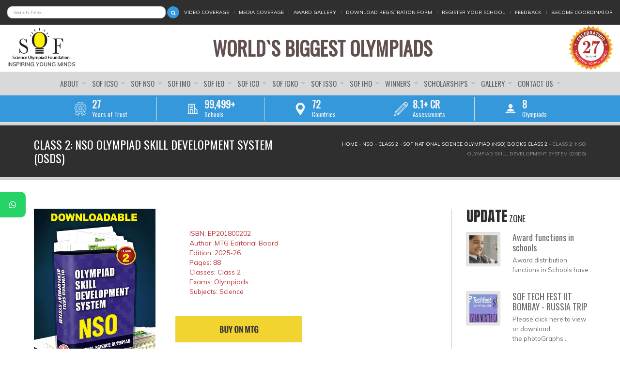

--- FILE ---
content_type: text/html; charset=utf-8
request_url: https://sofworld.org/nso/class-2/sof-national-science-olympiad-nso-books-class-2/class-2-nso-olympiad-skill-development
body_size: 14210
content:
<!DOCTYPE html>
<!--[if IE 7]>                  <html class="ie7 no-js" lang="en" dir="ltr">     <![endif]-->
<!--[if lte IE 8]>              <html class="ie8 no-js" lang="en" dir="ltr">     <![endif]-->
<!--[if (gte IE 9)|!(IE)]><!--> <html class="not-ie no-js" lang="en" dir="ltr">  <!--<![endif]-->
<head>
  <meta http-equiv="Content-Type" content="text/html; charset=utf-8" />
<link rel="shortcut icon" href="https://d3q0c4wmynnr7l.cloudfront.net/s3fs-public/sof-favicon.png" type="image/png" />
<meta name="description" content="[html format=&quot;ckeditor&quot; different_values=&quot;0&quot;]What’s New!This time you will receive one test paper which will be analysed by our team. You need to send the OMR sheet filled to us on email id osds@mtg.in and our team will share the result and answers keys.What you get? 8 x Practice test papers, similar to the actual Olympiad Exam set, in PDF format 8 x OMR Answer sheets, similar" />
<meta name="generator" content="Drupal 7 (https://www.drupal.org)" />
<link rel="canonical" href="https://sofworld.org/nso/class-2/sof-national-science-olympiad-nso-books-class-2/class-2-nso-olympiad-skill-development" />
<link rel="shortlink" href="https://sofworld.org/node/7842" />

  <title>Class 2: NSO Olympiad Skill Development System (OSDS) | Science Olympiad Foundation</title>
	<meta http-equiv="X-UA-Compatible" content="IE=edge">
  <meta name="facebook-domain-verification" content="sgu271cocbodp2bo08twi5ubcmczej" />
	<!-- Mobile Specific Metas
	================================================== -->
  <meta name="viewport" content="width=device-width, initial-scale=1">

  <style type="text/css" media="all">
@import url("https://sofworld.org/modules/system/system.base.css?t9kwcl");
@import url("https://sofworld.org/modules/system/system.messages.css?t9kwcl");
</style>
<style type="text/css" media="all">
@import url("https://sofworld.org/sites/all/modules/ckeditor/css/editor.css?t9kwcl");
@import url("https://sofworld.org/modules/comment/comment.css?t9kwcl");
@import url("https://sofworld.org/modules/field/theme/field.css?t9kwcl");
@import url("https://sofworld.org/sites/all/modules/menu_attach_block/menu_attach_block.css?t9kwcl");
@import url("https://sofworld.org/modules/node/node.css?t9kwcl");
@import url("https://sofworld.org/modules/user/user.css?t9kwcl");
@import url("https://sofworld.org/sites/all/modules/views/css/views.css?t9kwcl");
@import url("https://sofworld.org/sites/all/modules/ckeditor/css/ckeditor.css?t9kwcl");
</style>
<style type="text/css" media="all">
@import url("https://sofworld.org/sites/all/modules/ctools/css/ctools.css?t9kwcl");
@import url("https://sofworld.org/sites/all/modules/taxonomy_access/taxonomy_access.css?t9kwcl");
</style>
<link type="text/css" rel="stylesheet" href="//fonts.googleapis.com/css?family=Anton|Muli:300,400,400italic,300italic|Goudy+Bookletter+1911|Oswald&amp;subset=latin,latin-ext" media="all" />
<link type="text/css" rel="stylesheet" href="//maxcdn.bootstrapcdn.com/font-awesome/4.7.0/css/font-awesome.min.css" media="all" />
<style type="text/css" media="all">
@import url("https://sofworld.org/sites/all/themes/stability/css/bootstrap.min.css?t9kwcl");
@import url("https://sofworld.org/sites/all/themes/stability/vendor/owl-carousel/owl.carousel.css?t9kwcl");
@import url("https://sofworld.org/sites/all/themes/stability/vendor/owl-carousel/owl.theme.css?t9kwcl");
@import url("https://sofworld.org/sites/all/themes/stability/vendor/magnific-popup/magnific-popup.css?t9kwcl");
@import url("https://sofworld.org/sites/all/themes/stability/vendor/mediaelement/mediaelementplayer.css?t9kwcl");
@import url("https://sofworld.org/sites/all/themes/stability/vendor/circliful/css/jquery.circliful.css?t9kwcl");
@import url("https://sofworld.org/sites/all/themes/stability/css/theme.css?t9kwcl");
@import url("https://sofworld.org/sites/all/themes/stability/css/theme-elements.css?t9kwcl");
@import url("https://sofworld.org/sites/all/themes/stability/css/animate.min.css?t9kwcl");
@import url("https://sofworld.org/sites/all/themes/stability/css/skins/red.css?t9kwcl");
@import url("https://sofworld.org/sites/all/themes/stability/css/skins/blue.css?t9kwcl");
@import url("https://sofworld.org/sites/all/themes/stability/stability_sub/css/custom.css?t9kwcl");
</style>

	<!-- Head Libs -->
	<script src="/sites/all/themes/stability/vendor/modernizr.js"></script>

	<!--[if lt IE 9]>
		<script src="//html5shim.googlecode.com/svn/trunk/html5.js"></script>
		<script src="/sites/all/themes/stability/vendor/respond.min.js"></script>
	<![endif]-->

	<!--[if IE]>
		<link rel="stylesheet" href="/sites/all/themes/stability/css/ie.css">
	<![endif]-->

	<!-- Favicons
	================================================== -->
	<link rel="apple-touch-icon" href="/sites/all/themes/stability/stability_sub/images/apple-touch-icon.png">
	<link rel="apple-touch-icon" sizes="72x72" href="/sites/all/themes/stability/stability_sub/images/apple-touch-icon-72x72.png">
	<link rel="apple-touch-icon" sizes="114x114" href="/sites/all/themes/stability/stability_sub/images/apple-touch-icon-114x114.png">
	<link rel="apple-touch-icon" sizes="144x144" href="/sites/all/themes/stability/stability_sub/images/apple-touch-icon-144x144.png">

  <!-- <script type="text/javascript" src="//maps.googleapis.com/maps/api/js?key="></script> -->
  <script type="text/javascript">
<!--//--><![CDATA[//><!--
(function(w,d,s,l,i){

  w[l]=w[l]||[];
  w[l].push({'gtm.start':new Date().getTime(),event:'gtm.js'});
  var f=d.getElementsByTagName(s)[0];
  var j=d.createElement(s);
  var dl=l!='dataLayer'?'&l='+l:'';
  j.type='text/javascript';
  j.src='https://www.googletagmanager.com/gtm.js?id='+i+dl+'';
  j.async=true;
  f.parentNode.insertBefore(j,f);

})(window,document,'script','dataLayer','GTM-MM7V9K');
//--><!]]>
</script>
<script type="text/javascript" src="//ajax.googleapis.com/ajax/libs/jquery/1.12.4/jquery.min.js"></script>
<script type="text/javascript">
<!--//--><![CDATA[//><!--
window.jQuery || document.write("<script src='/sites/all/modules/jquery_update/replace/jquery/1.12/jquery.min.js'>\x3C/script>")
//--><!]]>
</script>
<script type="text/javascript" src="https://sofworld.org/misc/jquery-extend-3.4.0.js?v=1.12.4"></script>
<script type="text/javascript" src="https://sofworld.org/misc/jquery-html-prefilter-3.5.0-backport.js?v=1.12.4"></script>
<script type="text/javascript" src="https://sofworld.org/misc/jquery.once.js?v=1.2"></script>
<script type="text/javascript" src="https://sofworld.org/misc/drupal.js?t9kwcl"></script>
<script type="text/javascript" src="https://sofworld.org/sites/all/modules/equalheights/jquery.equalheights.js?v=1.0"></script>
<script type="text/javascript" src="https://sofworld.org/sites/all/modules/jquery_update/js/jquery_browser.js?v=0.0.1"></script>
<script type="text/javascript" src="https://sofworld.org/sites/all/modules/equalheights/equalheights.js?t9kwcl"></script>
<script type="text/javascript" src="https://sofworld.org/sites/all/modules/jquery_ajax_load/jquery_ajax_load.js?t9kwcl"></script>
<script type="text/javascript" src="https://sofworld.org/sites/all/modules/custom/non_clickable_menu_items/non_clickable_menu_items.js?t9kwcl"></script>
<script type="text/javascript" src="https://sofworld.org/sites/all/libraries/imagesloaded/jquery.imagesloaded.min.js?t9kwcl"></script>
<script type="text/javascript" src="https://sofworld.org/sites/all/themes/stability/vendor/jquery.retina.js?t9kwcl"></script>
<script type="text/javascript" src="https://sofworld.org/sites/all/modules/fb_likebox/fb_likebox.js?t9kwcl"></script>
<script type="text/javascript" src="https://sofworld.org/sites/all/themes/stability/vendor/jquery.gmap3.min.js?t9kwcl"></script>
<script type="text/javascript" src="https://sofworld.org/sites/all/themes/stability/js/contact.js?t9kwcl"></script>
<script type="text/javascript" defer="defer" src="https://maps.googleapis.com/maps/api/js?key=AIzaSyCBNpjFplmDsYVT5uxDX6kmczzqkaKOFZE"></script>
<script type="text/javascript" src="https://sofworld.org/sites/all/themes/stability/vendor/jquery-migrate-1.2.1.min.js?t9kwcl"></script>
<script type="text/javascript" src="https://sofworld.org/sites/all/themes/stability/vendor/bootstrap.js?t9kwcl"></script>
<script type="text/javascript" src="https://sofworld.org/sites/all/themes/stability/vendor/jquery.flexnav.min.js?t9kwcl"></script>
<script type="text/javascript" src="https://sofworld.org/sites/all/themes/stability/vendor/jquery.hoverIntent.minified.js?t9kwcl"></script>
<script type="text/javascript" src="https://sofworld.org/sites/all/themes/stability/vendor/jquery.flickrfeed.js?t9kwcl"></script>
<script type="text/javascript" src="https://sofworld.org/sites/all/themes/stability/vendor/isotope/jquery.isotope.min.js?t9kwcl"></script>
<script type="text/javascript" src="https://sofworld.org/sites/all/themes/stability/vendor/isotope/jquery.isotope.sloppy-masonry.min.js?t9kwcl"></script>
<script type="text/javascript" src="https://sofworld.org/sites/all/themes/stability/vendor/isotope/jquery.imagesloaded.min.js?t9kwcl"></script>
<script type="text/javascript" src="https://sofworld.org/sites/all/themes/stability/vendor/magnific-popup/jquery.magnific-popup.js?t9kwcl"></script>
<script type="text/javascript" src="https://sofworld.org/sites/all/themes/stability/vendor/owl-carousel/owl.carousel.min.js?t9kwcl"></script>
<script type="text/javascript" src="https://sofworld.org/sites/all/themes/stability/vendor/jquery.fitvids.js?t9kwcl"></script>
<script type="text/javascript" src="https://sofworld.org/sites/all/themes/stability/vendor/jquery.appear.js?t9kwcl"></script>
<script type="text/javascript" src="https://sofworld.org/sites/all/themes/stability/vendor/jquery.stellar.min.js?t9kwcl"></script>
<script type="text/javascript" src="https://sofworld.org/sites/all/themes/stability/vendor/snap.svg-min.js?t9kwcl"></script>
<script type="text/javascript" src="https://sofworld.org/sites/all/themes/stability/vendor/mediaelement/mediaelement-and-player.min.js?t9kwcl"></script>
<script type="text/javascript" src="https://sofworld.org/sites/all/themes/stability/vendor/circliful/js/jquery.circliful.min.js?t9kwcl"></script>
<script type="text/javascript" src="https://sofworld.org/sites/all/themes/stability/js/custom.js?t9kwcl"></script>
<script type="text/javascript" src="https://sofworld.org/sites/all/themes/stability/stability_sub/js/jquery.marquee.min.js?t9kwcl"></script>
<script type="text/javascript" src="https://sofworld.org/sites/all/themes/stability/stability_sub/js/sub_custom.js?t9kwcl"></script>
<script type="text/javascript">
<!--//--><![CDATA[//><!--
jQuery.extend(Drupal.settings, {"basePath":"\/","pathPrefix":"","setHasJsCookie":0,"ajaxPageState":{"theme":"stability_sub","theme_token":"DQtWvhnXlTIrJAW4cqyVycNkylKJYUA27HkriTxltkU","js":{"0":1,"\/\/ajax.googleapis.com\/ajax\/libs\/jquery\/1.12.4\/jquery.min.js":1,"1":1,"misc\/jquery-extend-3.4.0.js":1,"misc\/jquery-html-prefilter-3.5.0-backport.js":1,"misc\/jquery.once.js":1,"misc\/drupal.js":1,"sites\/all\/modules\/equalheights\/jquery.equalheights.js":1,"sites\/all\/modules\/jquery_update\/js\/jquery_browser.js":1,"sites\/all\/modules\/equalheights\/equalheights.js":1,"sites\/all\/modules\/jquery_ajax_load\/jquery_ajax_load.js":1,"sites\/all\/modules\/custom\/non_clickable_menu_items\/non_clickable_menu_items.js":1,"sites\/all\/libraries\/imagesloaded\/jquery.imagesloaded.min.js":1,"sites\/all\/themes\/stability\/vendor\/jquery.retina.js":1,"sites\/all\/modules\/fb_likebox\/fb_likebox.js":1,"sites\/all\/themes\/stability\/vendor\/jquery.gmap3.min.js":1,"sites\/all\/themes\/stability\/js\/contact.js":1,"https:\/\/maps.googleapis.com\/maps\/api\/js?key=AIzaSyCBNpjFplmDsYVT5uxDX6kmczzqkaKOFZE":1,"sites\/all\/themes\/stability\/vendor\/jquery-migrate-1.2.1.min.js":1,"sites\/all\/themes\/stability\/vendor\/bootstrap.js":1,"sites\/all\/themes\/stability\/vendor\/jquery.flexnav.min.js":1,"sites\/all\/themes\/stability\/vendor\/jquery.hoverIntent.minified.js":1,"sites\/all\/themes\/stability\/vendor\/jquery.flickrfeed.js":1,"sites\/all\/themes\/stability\/vendor\/isotope\/jquery.isotope.min.js":1,"sites\/all\/themes\/stability\/vendor\/isotope\/jquery.isotope.sloppy-masonry.min.js":1,"sites\/all\/themes\/stability\/vendor\/isotope\/jquery.imagesloaded.min.js":1,"sites\/all\/themes\/stability\/vendor\/magnific-popup\/jquery.magnific-popup.js":1,"sites\/all\/themes\/stability\/vendor\/owl-carousel\/owl.carousel.min.js":1,"sites\/all\/themes\/stability\/vendor\/jquery.fitvids.js":1,"sites\/all\/themes\/stability\/vendor\/jquery.appear.js":1,"sites\/all\/themes\/stability\/vendor\/jquery.stellar.min.js":1,"sites\/all\/themes\/stability\/vendor\/snap.svg-min.js":1,"sites\/all\/themes\/stability\/vendor\/mediaelement\/mediaelement-and-player.min.js":1,"sites\/all\/themes\/stability\/vendor\/circliful\/js\/jquery.circliful.min.js":1,"sites\/all\/themes\/stability\/js\/custom.js":1,"sites\/all\/themes\/stability\/stability_sub\/js\/jquery.marquee.min.js":1,"sites\/all\/themes\/stability\/stability_sub\/js\/sub_custom.js":1},"css":{"modules\/system\/system.base.css":1,"modules\/system\/system.messages.css":1,"sites\/all\/modules\/ckeditor\/css\/editor.css":1,"modules\/comment\/comment.css":1,"modules\/field\/theme\/field.css":1,"sites\/all\/modules\/menu_attach_block\/menu_attach_block.css":1,"modules\/node\/node.css":1,"modules\/user\/user.css":1,"sites\/all\/modules\/views\/css\/views.css":1,"sites\/all\/modules\/ckeditor\/css\/ckeditor.css":1,"sites\/all\/modules\/ctools\/css\/ctools.css":1,"sites\/all\/modules\/taxonomy_access\/taxonomy_access.css":1,"\/\/fonts.googleapis.com\/css?family=Anton|Muli:300,400,400italic,300italic|Goudy+Bookletter+1911|Oswald\u0026subset=latin,latin-ext":1,"\/\/maxcdn.bootstrapcdn.com\/font-awesome\/4.7.0\/css\/font-awesome.min.css":1,"sites\/all\/themes\/stability\/css\/bootstrap.min.css":1,"sites\/all\/themes\/stability\/vendor\/owl-carousel\/owl.carousel.css":1,"sites\/all\/themes\/stability\/vendor\/owl-carousel\/owl.theme.css":1,"sites\/all\/themes\/stability\/vendor\/magnific-popup\/magnific-popup.css":1,"sites\/all\/themes\/stability\/vendor\/mediaelement\/mediaelementplayer.css":1,"sites\/all\/themes\/stability\/vendor\/circliful\/css\/jquery.circliful.css":1,"sites\/all\/themes\/stability\/css\/theme.css":1,"sites\/all\/themes\/stability\/css\/theme-elements.css":1,"sites\/all\/themes\/stability\/css\/animate.min.css":1,"sites\/all\/themes\/stability\/css\/skins\/red.css":1,"sites\/all\/themes\/stability\/css\/skins\/blue.css":1,"sites\/all\/themes\/stability\/stability_sub\/css\/custom.css":1}},"jquery_ajax_load":{"trigger":".jquery_ajax_load","target":"#jquery_ajax_load_target","toggle":true,"animation":true,"base_path":"\/","module_path":"sites\/all\/modules\/jquery_ajax_load","site_name":"Science Olympiad Foundation"},"nonClickableMenuItems":{"urls":{"0":"http:\/\/thestagingservers.com\/sofstability\/isko","1":"nco\/nco-books\/nco-exam-books.html","2":"node\/1271","3":"nco\/about-nco-exam\/nco-exam-syllabus.html","117":"node\/1725","118":"ieo","121":"node\/1727","356":"icso","615":"node\/1711","617":"nco\/class-1\/nco-syllabus\/nco-syllabus-class-1","1175":"igko","1235":"node\/11349","1236":"international-commerce-olympiad","1423":"icso\/class-1\/icso-syllabus\/icso-syllabus-class-1"},"context":".nav-main"},"better_exposed_filters":{"views":{"content_side_blocks":{"displays":{"block":{"filters":[]}}},"main_menu_announce_blocks_list":{"displays":{"block":{"filters":[]}}},"main_menu_announce_blocks_list_nso":{"displays":{"block":{"filters":[]}}},"main_menu_announce_blocks_list_imo":{"displays":{"block":{"filters":[]}}},"main_menu_announce_blocks_list_ieo":{"displays":{"block":{"filters":[]}}},"main_menu_announce_blocks_list_icso":{"displays":{"block":{"filters":[]}}},"main_menu_announce_blocks_list_isko":{"displays":{"block":{"filters":[]}}},"main_menu_announce_blocks_list_isso":{"displays":{"block":{"filters":[]}}},"main_menu_announce_blocks_list_iho":{"displays":{"block":{"filters":[]}}}}},"equalHeightsModule":{"classes":[{"selector":".view-latest-articles-page .item, .view-update-zone-page .item, .view-taxonomy.view-display-id-page .item, .view-display-olympiad-related-block-content .item","mediaquery":"","minheight":"","maxheight":"","overflow":"hidden"}],"imagesloaded_ie8":1},"stability":{"flickr_id":"526888888888817155@N088888888888888","logo_sticky":"30"},"urlIsAjaxTrusted":{"\/nso\/class-2\/sof-national-science-olympiad-nso-books-class-2\/class-2-nso-olympiad-skill-development":true},"fb_likebox_app_id":"","fb_likebox_language":"en_EN","enjoyit_flat_theme":{"gmap_lat":"28.452858833239482","gmap_lng":"77.07246354037078","gmap_zoom":"15","maptypeid":"ROADMAP"}});
//--><!]]>
</script>
</head>
<body class="html not-front not-logged-in no-sidebars page-node page-node- page-node-7842 node-type-sof-content i18n-en no-sticky">
  <noscript aria-hidden="true"><iframe src="https://www.googletagmanager.com/ns.html?id=GTM-MM7V9K"
height="0" width="0" style="display:none;visibility:hidden"></iframe></noscript>  <div class="site-wrapper"> <header class="header header-default"><div class="header-top"><div class="container-fluid"><div class="d-flex justify-content-end align-items-center"><div class="top-search d-none d-lg-block flex-fill"><div class="sof-global-search"><form action="/nso/class-2/sof-national-science-olympiad-nso-books-class-2/class-2-nso-olympiad-skill-development" method="post" id="search-block-form--2" accept-charset="UTF-8"><div><div class="container-inline"><h2 class="element-invisible">Search form</h2><div class = "input-group"><div class="form-type-textfield form-item-search-block-form form-item form-group"> <label class="element-invisible" for="edit-search-block-form--4">Search </label> <input title="Enter the terms you wish to search for." placeholder="Search here..." class="form-control form-text" type="text" id="edit-search-block-form--4" name="search_block_form" value="" size="15" maxlength="128" /></div><div class="form-actions form-wrapper" id="edit-actions--2"><input class="btn-primary btn-icon btn btn-default form-submit" type="submit" id="edit-submit--2" name="op" value="" /></div></div><input type="hidden" name="form_build_id" value="form-XmCKE64wmwxDbas_CmezNufqRN76-p-iZOw2pjK37NQ" /><input type="hidden" name="form_id" value="search_block_form" /></div></div></form></div></div><div class="header-top-left"><ul><li class="first leaf"><a href="/video-gallery/all">Video Coverage</a></li><li class="leaf"><a href="/sof-media-coverage">Media Coverage</a></li><li class="leaf"><a href="/award-gallery">Award Gallery</a></li><li class="leaf"><a href="/download-registration-forms">Download Registration Form</a></li><li class="leaf"><a href="/registeryourschool">Register Your School</a></li><li class="leaf"><a href="/feedback">Feedback</a></li><li class="last leaf"><a href="/become-coordinator">Become Coordinator</a></li></ul></div><div class="header-top-right"></div></div></div></div><div class="header-main"><div class="container-fluid"><div class="d-flex justify-content-between flex-wrap align-items-center"><div class="navbar-toggle-wrapper"> <button type="button" class="navbar-toggle"> <i class="fa fa-bars"></i> </button></div><div class="logo"> <a href="/"><img src="https://d3q0c4wmynnr7l.cloudfront.net/sof_logo-2.jpg" alt="Science Olympiad Foundation"></a><div class="logo-tagline">INSPIRING YOUNG MINDS</div></div><div class="additional-logo logo-25-years"></div><div class="nav-main-wrapper"> <nav class="nav-main"><ul data-breakpoint="992" class="flexnav"><li class="tb-megamenu-item level-1 mega sub-hidden-collapse dropdown"> <a href="#" class=""> About </a><ul data-class="" data-width="300" style="width: 300px;" class="row tb-megamenu-submenu dropdown-menu mega-dropdown-menu nav-child"><div data-class="no-margins" data-width="12" data-hidewcol="0" id="tb-megamenu-column-1" class="tb-megamenu-column mega-col-nav no-margins"><li class="tb-megamenu-item level-2 mega"> <a href="/about-science-olympiad-foundation-sof" class=""> About Science Olympiad Foundation (SOF) </a></li><li class="tb-megamenu-item level-2 mega"> <a href="/advisory-committee-sof" class=""> Advisory Committee (SOF) </a></li><li class="tb-megamenu-item level-2 mega"> <a href="/our-partnersapprovers" class=""> Our Partners </a></li><li class="tb-megamenu-item level-2 mega"> <a href="/activities" class=""> Activities </a></li></div></ul></li><li class="tb-megamenu-item level-1 mega negative_left20 mega-align-left sub-hidden-collapse dropdown"> <a href="/icso" class=""> SOF ICSO </a><ul data-class="" data-width="1200" style="width: 1200px;" class="row tb-megamenu-submenu dropdown-menu mega-dropdown-menu nav-child"><div data-class="" data-width="2" data-hidewcol="0" id="tb-megamenu-column-3" class="tb-megamenu-column col-md-2 mega-col-nav"><li class="tb-megamenu-item level-2 mega height50 mega-group"> <a href="/icso/about-sof-international-computer-science-olympiad-icso-exam" class=""> About SOF ICSO Exam </a><ul data-class="" data-width="" class="row tb-megamenu-submenu mega-group-ct nav-child"><div data-class="no-margins" data-width="12" data-hidewcol="0" id="tb-megamenu-column-2" class="tb-megamenu-column mega-col-nav no-margins"><li class="tb-megamenu-item level-3 mega"> <a href="/icso/about-icso-exam/how-to-participate" class=""> How to Participate in SOF ICSO </a></li><li class="tb-megamenu-item level-3 mega"> <a href="/icso/about-sof-international-computer-science-olympiad-icso-exam/how-prepare-sof-icso-exam" class=""> How to prepare for the SOF ICSO exam </a></li><li class="tb-megamenu-item level-3 mega"> <a href="/icso/about-icso-exam/sof-icso-exam-dates" class=""> SOF ICSO Exam Dates </a></li><li class="tb-megamenu-item level-3 mega"> <a href="/icso/about-icso-exam/awards" class=""> SOF ICSO Awards </a></li><li class="tb-megamenu-item level-3 mega"> <a href="/icso/about-icso-exam/icso-faqs" class=""> SOF ICSO FAQs </a></li></div></ul></li></div><div data-class="" data-width="2" data-hidewcol="" id="tb-megamenu-column-6" class="tb-megamenu-column col-md-2 mega-col-nav"><li class="tb-megamenu-item level-2 mega mega-group"> <a href="/icso/icso-books-and-addition-reference-books" class=""> ICSO Books and Addition Reference Books </a><ul data-class="" data-width="" class="row tb-megamenu-submenu mega-group-ct nav-child"><div data-class="no-margins" data-width="6" data-hidewcol="0" id="tb-megamenu-column-4" class="tb-megamenu-column col-md-6 mega-col-nav no-margins"><li class="tb-megamenu-item level-3 mega"> <a href="/icso/class-1/sof-international-computer-science-olympiad-icso-books-class-1" class=""> Class 1 </a></li><li class="tb-megamenu-item level-3 mega"> <a href="http://www.sofworld.org/nco/class-2/books-and-additional-reference-books/" class=""> Class 2 </a></li><li class="tb-megamenu-item level-3 mega"> <a href="http://www.sofworld.org/nco/class-3/books-and-additional-reference-books/" class=""> Class 3 </a></li><li class="tb-megamenu-item level-3 mega"> <a href="http://www.sofworld.org/nco/class-4/books-and-additional-reference-books/" class=""> Class 4 </a></li><li class="tb-megamenu-item level-3 mega"> <a href="http://www.sofworld.org/nco/class-5/books-and-additional-reference-books/" class=""> Class 5 </a></li></div><div data-class="no-margins" data-width="6" data-hidewcol="" id="tb-megamenu-column-5" class="tb-megamenu-column col-md-6 mega-col-nav no-margins"><li class="tb-megamenu-item level-3 mega"> <a href="http://www.sofworld.org/nco/class-6/books-and-additional-reference-books/" class=""> Class 6 </a></li><li class="tb-megamenu-item level-3 mega"> <a href="http://www.sofworld.org/nco/class-7/books-and-additional-reference-books/" class=""> Class 7 </a></li><li class="tb-megamenu-item level-3 mega"> <a href="http://www.sofworld.org/nco/class-8/books-and-additional-reference-books/" class=""> Class 8 </a></li><li class="tb-megamenu-item level-3 mega"> <a href="http://www.sofworld.org/nco/class-9/books-and-additional-reference-books/" class=""> Class 9 </a></li><li class="tb-megamenu-item level-3 mega"> <a href="http://www.sofworld.org/nco/class-10/books-and-additional-reference-books/" class=""> Class 10 </a></li></div></ul></li></div><div data-class="" data-width="2" data-hidewcol="" id="tb-megamenu-column-9" class="tb-megamenu-column col-md-2 mega-col-nav"><li class="tb-megamenu-item level-2 mega height50 mega-group"> <a href="/sof-international-computer-science-olympiad-syllabus" class=""> SOF ICSO Syllabus </a><ul data-class="" data-width="" class="row tb-megamenu-submenu mega-group-ct nav-child"><div data-class="no-margins" data-width="6" data-hidewcol="0" id="tb-megamenu-column-7" class="tb-megamenu-column col-md-6 mega-col-nav no-margins"><li class="tb-megamenu-item level-3 mega"> <a href="/icso/class-1/icso-syllabus/icso-syllabus-class-1" class=""> Class 1 </a></li><li class="tb-megamenu-item level-3 mega"> <a href="/icso/class-2/icso-syllabus/icso-syllabus-class-2" class=""> Class 2 </a></li><li class="tb-megamenu-item level-3 mega"> <a href="/icso/class-3/icso-syllabus/icso-syllabus-class-3" class=""> Class 3 </a></li><li class="tb-megamenu-item level-3 mega"> <a href="/icso/class-4/icso-syllabus/icso-syllabus-class-4" class=""> Class 4 </a></li><li class="tb-megamenu-item level-3 mega"> <a href="/icso/class-5/icso-syllabus/icso-syllabus-class-5" class=""> Class 5 </a></li></div><div data-class="no-margins" data-width="6" data-hidewcol="" id="tb-megamenu-column-8" class="tb-megamenu-column col-md-6 mega-col-nav no-margins"><li class="tb-megamenu-item level-3 mega"> <a href="/icso/class-6/icso-syllabus/icso-syllabus-class-6" class=""> Class 6 </a></li><li class="tb-megamenu-item level-3 mega"> <a href="/icso/class-7/icso-syllabus/icso-syllabus-class-7" class=""> Class 7 </a></li><li class="tb-megamenu-item level-3 mega"> <a href="/icso/class-8/icso-syllabus/icso-syllabus-class-8" class=""> Class 8 </a></li><li class="tb-megamenu-item level-3 mega"> <a href="/icso/class-9/icso-syllabus/icso-syllabus-class-9" class=""> Class 9 </a></li><li class="tb-megamenu-item level-3 mega"> <a href="/icso/class-10/icso-syllabus/icso-syllabus-class-10" class=""> Class 10 </a></li></div></ul></li></div><div data-class="" data-width="2" data-hidewcol="" id="tb-megamenu-column-12" class="tb-megamenu-column col-md-2 mega-col-nav"><li class="tb-megamenu-item level-2 mega height50 mega-group"> <a href="/sof-international-computer-science-olympiad-sample-papers" class=""> Sample Model Test Papers </a><ul data-class="" data-width="" class="row tb-megamenu-submenu mega-group-ct nav-child"><div data-class="no-margins" data-width="6" data-hidewcol="0" id="tb-megamenu-column-10" class="tb-megamenu-column col-md-6 mega-col-nav no-margins"><li class="tb-megamenu-item level-3 mega"> <a href="/icso/class-1/sample-model-test-papers/icso-sample-papers-class-1" class=""> Class 1 </a></li><li class="tb-megamenu-item level-3 mega"> <a href="/icso/class-2/sample-model-test-papers/icso-sample-papers-class-2" class=""> Class 2 </a></li><li class="tb-megamenu-item level-3 mega"> <a href="/icso/class-3/sample-model-test-papers/icso-sample-papers-class-3" class=""> Class 3 </a></li><li class="tb-megamenu-item level-3 mega"> <a href="/icso/class-4/sample-model-test-papers/icso-sample-papers-class-4" class=""> Class 4 </a></li><li class="tb-megamenu-item level-3 mega"> <a href="/icso/class-5/sample-model-test-papers/icso-sample-papers-class-5" class=""> Class 5 </a></li></div><div data-class="no-margins" data-width="6" data-hidewcol="" id="tb-megamenu-column-11" class="tb-megamenu-column col-md-6 mega-col-nav no-margins"><li class="tb-megamenu-item level-3 mega"> <a href="/icso/class-6/sample-model-test-papers/icso-sample-papers-class-6" class=""> Class 6 </a></li><li class="tb-megamenu-item level-3 mega"> <a href="/icso/class-7/sample-model-test-papers/icso-sample-papers-class-7" class=""> Class 7 </a></li><li class="tb-megamenu-item level-3 mega"> <a href="/icso/class-8/sample-model-test-papers/icso-sample-papers-class-8" class=""> Class 8 </a></li><li class="tb-megamenu-item level-3 mega"> <a href="/icso/class-9/sample-model-test-papers/icso-sample-papers-class-9" class=""> Class 9 </a></li><li class="tb-megamenu-item level-3 mega"> <a href="/icso/class-10/sample-model-test-papers/icso-sample-papers-class-10" class=""> Class 10 </a></li></div></ul></li></div><div data-showblocktitle="1" data-class="" data-width="4" data-hidewcol="" id="tb-megamenu-column-13" class="tb-megamenu-column col-md-4 mega-col-nav"><div data-type="block" data-block="views--4d2609851318fa7f51ba4f3ec271afe9" class="tb-megamenu-block tb-block tb-megamenu-block"><div class="block-inner"><div id="block-views-4d2609851318fa7f51ba4f3ec271afe9" class="widget block block-views" ><div class="view view-main-menu-announce-blocks-list view-id-main_menu_announce_blocks_list view-display-id-block sof-main-menu-sideblocks view-dom-id-ba42151fcff98cab2638a6182fa80ab8"><div class="row top-menu-embed-anouncment"><div class="col-md-4"><div class="field-content"><a href="https://sofworld.org/icso/about-icso-exam/how-to-participate"><img src="https://d3q0c4wmynnr7l.cloudfront.net/icso_logo.jpg" width="84" height="80" alt="" /></a></div></div><div class="col-md-8"> <span class="field-content"></span><div class="field-content"><a href="https://sofworld.org/icso/about-icso-exam/how-to-participate">How to prepare? Awards &amp; Recognition, Suggested Reading Material ...</a></div></div></div><div class="row top-menu-embed-anouncment"><div class="col-md-4"><div class="field-content"><a href="http://www.sofworld.org/nco"><img src="https://d3q0c4wmynnr7l.cloudfront.net/s3fs-public/olympiad-preparation-material.jpg" width="84" height="80" alt="" /></a></div></div><div class="col-md-8"> <span class="field-content"></span><div class="field-content"><a href="http://www.sofworld.org/nco">Olympiad preparation material for ICSO, NSO, IMO, IEO, IGKO, ISSO, IHO and ICO olympiads</a></div></div></div></div></div></div></div></div></ul></li><li class="tb-megamenu-item level-1 mega negative_left23 mega-align-left dropdown"> <a href="/nso" class=""> SOF NSO </a><ul data-class="" data-width="1200" style="width: 1200px;" class="row tb-megamenu-submenu dropdown-menu mega-dropdown-menu nav-child"><div data-class="" data-width="2" data-hidewcol="0" id="tb-megamenu-column-15" class="tb-megamenu-column col-md-2 mega-col-nav"><li class="tb-megamenu-item level-2 mega height50 mega-group"> <a href="/nso/about-sof-national-science-olympiad-nso-exam" class=""> About SOF NSO Exam </a><ul data-class="" data-width="" class="row tb-megamenu-submenu mega-group-ct nav-child"><div data-class="no-margins" data-width="12" data-hidewcol="0" id="tb-megamenu-column-14" class="tb-megamenu-column mega-col-nav no-margins"><li class="tb-megamenu-item level-3 mega"> <a href="/nso/about-nso-exam/how-to-participate" class=""> How to Participate in SOF NSO </a></li><li class="tb-megamenu-item level-3 mega"> <a href="/nso/about-sof-national-science-olympiad-nso-exam/how-prepare-sof-nso-exam" class=""> How to prepare for the SOF NSO exam </a></li><li class="tb-megamenu-item level-3 mega"> <a href="/nso/about-sof-national-science-olympiad-nso-exam/sof-national-science-olympiad-nso-exam-dates" class=""> SOF NSO Exam Dates </a></li><li class="tb-megamenu-item level-3 mega"> <a href="/nso/about-nso-exam/awards" class=""> SOF NSO Awards </a></li><li class="tb-megamenu-item level-3 mega"> <a href="/nso/about-sof-national-science-olympiad-nso-exam/national-science-olympiad-nso-faqs" class=""> SOF NSO FAQs </a></li></div></ul></li></div><div data-class="" data-width="2" data-hidewcol="" id="tb-megamenu-column-18" class="tb-megamenu-column col-md-2 mega-col-nav"><li class="tb-megamenu-item level-2 mega height50 mega-group"> <a href="/sof-national-science-olympiad-books" class=""> Books and Additional Reference Books </a><ul data-class="" data-width="" class="row tb-megamenu-submenu mega-group-ct nav-child"><div data-class="no-margins" data-width="6" data-hidewcol="0" id="tb-megamenu-column-16" class="tb-megamenu-column col-md-6 mega-col-nav no-margins"><li class="tb-megamenu-item level-3 mega"> <a href="http://www.sofworld.org/nso/class-1/books-and-additional-reference-books/" class=""> Class 1 </a></li><li class="tb-megamenu-item level-3 mega"> <a href="http://www.sofworld.org/nso/class-2/books-and-additional-reference-books/" class=""> Class 2 </a></li><li class="tb-megamenu-item level-3 mega"> <a href="http://www.sofworld.org/nso/class-3/books-and-additional-reference-books/" class=""> Class 3 </a></li><li class="tb-megamenu-item level-3 mega"> <a href="http://www.sofworld.org/nso/class-4/books-and-additional-reference-books/" class=""> Class 4 </a></li><li class="tb-megamenu-item level-3 mega"> <a href="http://www.sofworld.org/nso/class-5/books-and-additional-reference-books/" class=""> Class 5 </a></li><li class="tb-megamenu-item level-3 mega"> <a href="http://www.sofworld.org/nso/class-6/books-and-additional-reference-books/" class=""> Class 6 </a></li></div><div data-class="no-margins" data-width="6" data-hidewcol="" id="tb-megamenu-column-17" class="tb-megamenu-column col-md-6 mega-col-nav no-margins"><li class="tb-megamenu-item level-3 mega"> <a href="http://www.sofworld.org/nso/class-7/books-and-additional-reference-books/" class=""> Class 7 </a></li><li class="tb-megamenu-item level-3 mega"> <a href="http://www.sofworld.org/nso/class-8/books-and-additional-reference-books/" class=""> Class 8 </a></li><li class="tb-megamenu-item level-3 mega"> <a href="http://www.sofworld.org/nso/class-9/books-and-additional-reference-books/" class=""> Class 9 </a></li><li class="tb-megamenu-item level-3 mega"> <a href="http://www.sofworld.org/nso/class-10/books-and-additional-reference-books/" class=""> Class 10 </a></li><li class="tb-megamenu-item level-3 mega"> <a href="http://www.sofworld.org/nso/class-11/books-and-additional-reference-books/" class=""> Class 11 </a></li><li class="tb-megamenu-item level-3 mega"> <a href="http://www.sofworld.org/nso/class-12/books-and-additional-reference-books/" class=""> Class 12 </a></li></div></ul></li></div><div data-class="" data-width="2" data-hidewcol="" id="tb-megamenu-column-21" class="tb-megamenu-column col-md-2 mega-col-nav"><li class="tb-megamenu-item level-2 mega height50 mega-group"> <a href="/sof-national-science-olympiad-syllabus" class=""> SOF NSO Syllabus </a><ul data-class="" data-width="" class="row tb-megamenu-submenu mega-group-ct nav-child"><div data-class="no-margins" data-width="6" data-hidewcol="0" id="tb-megamenu-column-19" class="tb-megamenu-column col-md-6 mega-col-nav no-margins"><li class="tb-megamenu-item level-3 mega"> <a href="/nso/class-1/nso-syllabus/nso-syllabus-class-1" class=""> Class 1 </a></li><li class="tb-megamenu-item level-3 mega"> <a href="/nso/class-2/nso-syllabus/nso-syllabus-class-2" class=""> Class 2 </a></li><li class="tb-megamenu-item level-3 mega"> <a href="/nso/class-3/nso-syllabus/nso-syllabus-class-3" class=""> Class 3 </a></li><li class="tb-megamenu-item level-3 mega"> <a href="/nso/class-4/nso-syllabus/nso-syllabus-class-4" class=""> Class 4 </a></li><li class="tb-megamenu-item level-3 mega"> <a href="/nso/class-5/nso-syllabus/nso-syllabus-class-5" class=""> Class 5 </a></li><li class="tb-megamenu-item level-3 mega"> <a href="/nso/class-6/nso-syllabus/nso-syllabus-class-6" class=""> Class 6 </a></li></div><div data-class="no-margins" data-width="6" data-hidewcol="" id="tb-megamenu-column-20" class="tb-megamenu-column col-md-6 mega-col-nav no-margins"><li class="tb-megamenu-item level-3 mega"> <a href="/nso/class-7/nso-syllabus/nso-syllabus-class-7" class=""> Class 7 </a></li><li class="tb-megamenu-item level-3 mega"> <a href="/nso/class-8/nso-syllabus/nso-syllabus-class-8" class=""> Class 8 </a></li><li class="tb-megamenu-item level-3 mega"> <a href="/nso/class-9/nso-syllabus/nso-syllabus-class-9" class=""> Class 9 </a></li><li class="tb-megamenu-item level-3 mega"> <a href="/nso/class-10/nso-syllabus/nso-syllabus-class-10" class=""> Class10 </a></li><li class="tb-megamenu-item level-3 mega"> <a href="/nso/class-11/nso-syllabus/nso-syllabus-class-11" class=""> Class 11 </a></li><li class="tb-megamenu-item level-3 mega"> <a href="/nso/class-12/nso-syllabus/nso-syllabus-class-12" class=""> Class 12 </a></li></div></ul></li></div><div data-class="" data-width="2" data-hidewcol="" id="tb-megamenu-column-24" class="tb-megamenu-column col-md-2 mega-col-nav"><li class="tb-megamenu-item level-2 mega height50 mega-group"> <a href="/sof-national-science-olympiad-sample-papers" class=""> Sample Model Test Papers </a><ul data-class="" data-width="" class="row tb-megamenu-submenu mega-group-ct nav-child"><div data-class="no-margins" data-width="6" data-hidewcol="0" id="tb-megamenu-column-22" class="tb-megamenu-column col-md-6 mega-col-nav no-margins"><li class="tb-megamenu-item level-3 mega"> <a href="/nso/class-1/sample-model-test-papers/nso-sample-papers-class-1" class=""> Class 1 </a></li><li class="tb-megamenu-item level-3 mega"> <a href="/nso/class-2/sample-model-test-papers/nso-sample-papers-class-2" class=""> Class 2 </a></li><li class="tb-megamenu-item level-3 mega"> <a href="/nso/class-3/sample-model-test-papers/nso-sample-papers-class-3" class=""> Class 3 </a></li><li class="tb-megamenu-item level-3 mega"> <a href="/nso/class-4/sample-model-test-papers/nso-sample-papers-class-4" class=""> Class 4 </a></li><li class="tb-megamenu-item level-3 mega"> <a href="/nso/class-5/sample-model-test-papers/nso-sample-papers-class-5" class=""> Class 5 </a></li><li class="tb-megamenu-item level-3 mega"> <a href="/nso/class-6/sample-model-test-papers/nso-sample-papers-class-6" class=""> Class 6 </a></li></div><div data-class="no-margins" data-width="6" data-hidewcol="" id="tb-megamenu-column-23" class="tb-megamenu-column col-md-6 mega-col-nav no-margins"><li class="tb-megamenu-item level-3 mega"> <a href="/nso/class-7/sample-model-test-papers/nso-sample-papers-class-7" class=""> Class 7 </a></li><li class="tb-megamenu-item level-3 mega"> <a href="/nso/class-8/sample-model-test-papers/nso-sample-papers-class-8" class=""> Class 8 </a></li><li class="tb-megamenu-item level-3 mega"> <a href="/nso/class-9/sample-model-test-papers/nso-sample-papers-class-9" class=""> Class 9 </a></li><li class="tb-megamenu-item level-3 mega"> <a href="/nso/class-10/sample-model-test-papers/nso-sample-papers-class-10" class=""> Class 10 </a></li><li class="tb-megamenu-item level-3 mega"> <a href="/nso/class-11/sample-model-test-papers/nso-sample-papers-class-11" class=""> Class 11 </a></li><li class="tb-megamenu-item level-3 mega"> <a href="/nso/class-12/sample-model-test-papers/nso-sample-papers-class-12" class=""> Class 12 </a></li></div></ul></li></div><div data-showblocktitle="1" data-class="" data-width="4" data-hidewcol="" id="tb-megamenu-column-25" class="tb-megamenu-column col-md-4 mega-col-nav"><div data-type="block" data-block="views--793c605d635b909372f564d811d1d6c6" class="tb-megamenu-block tb-block tb-megamenu-block"><div class="block-inner"><div id="block-views-793c605d635b909372f564d811d1d6c6" class="widget block block-views" ><div class="view view-main-menu-announce-blocks-list-nso view-id-main_menu_announce_blocks_list_nso view-display-id-block sof-main-menu-sideblocks view-dom-id-b19ca3544ffc95301b14c34d6364cb05"><div class="row top-menu-embed-anouncment"><div class="col-md-4"><div class="field-content"><a href="https://sofworld.org/nso/about-nso-exam/how-to-participate"><img src="https://d3q0c4wmynnr7l.cloudfront.net/nso-announce-block-image-01.jpg" width="84" height="90" alt="" /></a></div></div><div class="col-md-8"> <span class="field-content"></span><div class="field-content"><a href="https://sofworld.org/nso/about-nso-exam/how-to-participate">How to prepare? Awards &amp; Recognition, Suggested Reading Material ...</a></div></div></div><div class="row top-menu-embed-anouncment"><div class="col-md-4"><div class="field-content"><a href="http://www.sofworld.org/nso"><img src="https://d3q0c4wmynnr7l.cloudfront.net/s3fs-public/olympiad-preparation-material_0.jpg" width="84" height="80" alt="" /></a></div></div><div class="col-md-8"> <span class="field-content"></span><div class="field-content"><a href="http://www.sofworld.org/nso">Olympiad preparation material for ICSO, NSO, IMO, IEO, IGKO, ISSO, IHO and ICO olympiads</a></div></div></div></div></div></div></div></div></ul></li><li class="tb-megamenu-item level-1 mega negative_left34 mega-align-center dropdown"> <a href="/imo" class=""> SOF IMO </a><ul data-class="" data-width="1180" style="width: 1180px;" class="row tb-megamenu-submenu dropdown-menu mega-dropdown-menu nav-child"><div data-class="" data-width="2" data-hidewcol="0" id="tb-megamenu-column-27" class="tb-megamenu-column col-md-2 mega-col-nav"><li class="tb-megamenu-item level-2 mega height50 mega-group"> <a href="/imo/about-imo-exam" class=""> About SOF IMO Exam </a><ul data-class="" data-width="" class="row tb-megamenu-submenu mega-group-ct nav-child"><div data-class="no-margins" data-width="12" data-hidewcol="0" id="tb-megamenu-column-26" class="tb-megamenu-column mega-col-nav no-margins"><li class="tb-megamenu-item level-3 mega"> <a href="/imo/about-imo-exam/how-to-participate" class=""> How to Participate in SOF IMO </a></li><li class="tb-megamenu-item level-3 mega"> <a href="/imo/about-sof-international-mathematics-olympiad-imo-exam/how-prepare-sof-imo-exam" class=""> How to prepare for the SOF IMO exam </a></li><li class="tb-megamenu-item level-3 mega"> <a href="/imo/about-imo-exam/imo-exam-dates" class=""> SOF IMO Exam Dates </a></li><li class="tb-megamenu-item level-3 mega"> <a href="/imo/about-imo-exam/awards" class=""> SOF IMO Awards </a></li><li class="tb-megamenu-item level-3 mega"> <a href="/imo/about-imo-exam/imo-faqs" class=""> SOF IMO FAQs </a></li></div></ul></li></div><div data-class="" data-width="2" data-hidewcol="" id="tb-megamenu-column-30" class="tb-megamenu-column col-md-2 mega-col-nav"><li class="tb-megamenu-item level-2 mega height50 mega-group"> <a href="/sof-international-mathematics-olympiad-books" class=""> Books and Additional Reference Books </a><ul data-class="" data-width="" class="row tb-megamenu-submenu mega-group-ct nav-child"><div data-class="no-margins" data-width="6" data-hidewcol="0" id="tb-megamenu-column-28" class="tb-megamenu-column col-md-6 mega-col-nav no-margins"><li class="tb-megamenu-item level-3 mega"> <a href="/imo/class-1/sof-international-mathematics-olympiad-imo-books-class-1" class=""> Class 1 </a></li><li class="tb-megamenu-item level-3 mega"> <a href="http://www.sofworld.org/imo/class-2/books-and-additional-reference-books/" class=""> Class 2 </a></li><li class="tb-megamenu-item level-3 mega"> <a href="http://www.sofworld.org/imo/class-3/books-and-additional-reference-books/" class=""> Class 3 </a></li><li class="tb-megamenu-item level-3 mega"> <a href="http://www.sofworld.org/imo/class-4/books-and-additional-reference-books/" class=""> Class 4 </a></li><li class="tb-megamenu-item level-3 mega"> <a href="http://www.sofworld.org/imo/class-5/books-and-additional-reference-books/" class=""> Class 5 </a></li><li class="tb-megamenu-item level-3 mega"> <a href="http://www.sofworld.org/imo/class-6/books-and-additional-reference-books/" class=""> Class 6 </a></li></div><div data-class="no-margins" data-width="6" data-hidewcol="" id="tb-megamenu-column-29" class="tb-megamenu-column col-md-6 mega-col-nav no-margins"><li class="tb-megamenu-item level-3 mega"> <a href="http://www.sofworld.org/imo/class-7/books-and-additional-reference-books/" class=""> Class 7 </a></li><li class="tb-megamenu-item level-3 mega"> <a href="http://www.sofworld.org/imo/class-8/books-and-additional-reference-books/" class=""> Class 8 </a></li><li class="tb-megamenu-item level-3 mega"> <a href="http://www.sofworld.org/imo/class-9/books-and-additional-reference-books/" class=""> Class 9 </a></li><li class="tb-megamenu-item level-3 mega"> <a href="http://www.sofworld.org/imo/class-10/books-and-additional-reference-books/" class=""> Class 10 </a></li><li class="tb-megamenu-item level-3 mega"> <a href="http://www.sofworld.org/imo/class-11/books-and-additional-reference-books/" class=""> Class 11 </a></li><li class="tb-megamenu-item level-3 mega"> <a href="http://www.sofworld.org/imo/class-12/books-and-additional-reference-books/" class=""> Class 12 </a></li></div></ul></li></div><div data-class="" data-width="2" data-hidewcol="" id="tb-megamenu-column-33" class="tb-megamenu-column col-md-2 mega-col-nav"><li class="tb-megamenu-item level-2 mega height50 mega-group"> <a href="/sof-international-mathematics-olympiad-syllabus" class=""> SOF IMO Syllabus </a><ul data-class="" data-width="" class="row tb-megamenu-submenu mega-group-ct nav-child"><div data-class="no-margins" data-width="6" data-hidewcol="0" id="tb-megamenu-column-31" class="tb-megamenu-column col-md-6 mega-col-nav no-margins"><li class="tb-megamenu-item level-3 mega"> <a href="/imo/class-1/imo-syllabus/imo-syllabus-class-1" class=""> Class 1 </a></li><li class="tb-megamenu-item level-3 mega"> <a href="/imo/class-2/imo-syllabus/imo-syllabus-class-2" class=""> Class 2 </a></li><li class="tb-megamenu-item level-3 mega"> <a href="/imo/class-3/imo-syllabus/imo-syllabus-class-3" class=""> Class 3 </a></li><li class="tb-megamenu-item level-3 mega"> <a href="/imo/class-4/imo-syllabus/imo-syllabus-class-4" class=""> Class 4 </a></li><li class="tb-megamenu-item level-3 mega"> <a href="/imo/class-5/imo-syllabus/imo-syllabus-class-5" class=""> Class 5 </a></li><li class="tb-megamenu-item level-3 mega"> <a href="/imo/class-6/imo-syllabus/imo-syllabus-class-6" class=""> Class 6 </a></li></div><div data-class="no-margins" data-width="6" data-hidewcol="" id="tb-megamenu-column-32" class="tb-megamenu-column col-md-6 mega-col-nav no-margins"><li class="tb-megamenu-item level-3 mega"> <a href="/imo/class-7/imo-syllabus/imo-syllabus-class-7" class=""> Class 7 </a></li><li class="tb-megamenu-item level-3 mega"> <a href="/imo/class-8/imo-syllabus/imo-syllabus-class-8" class=""> Class 8 </a></li><li class="tb-megamenu-item level-3 mega"> <a href="/imo/class-9/imo-syllabus/imo-syllabus-class-9" class=""> Class 9 </a></li><li class="tb-megamenu-item level-3 mega"> <a href="/imo/class-10/imo-syllabus/imo-syllabus-class-10" class=""> Class 10 </a></li><li class="tb-megamenu-item level-3 mega"> <a href="/imo/class-11/imo-syllabus/imo-syllabus-class-11" class=""> Class 11 </a></li><li class="tb-megamenu-item level-3 mega"> <a href="/imo/class-12/imo-syllabus/imo-syllabus-class-12" class=""> Class 12 </a></li></div></ul></li></div><div data-class="" data-width="2" data-hidewcol="" id="tb-megamenu-column-36" class="tb-megamenu-column col-md-2 mega-col-nav"><li class="tb-megamenu-item level-2 mega height50 mega-group"> <a href="/sof-international-mathematics-olympiad-sample-papers" class=""> Sample Model Test Papers </a><ul data-class="" data-width="" class="row tb-megamenu-submenu mega-group-ct nav-child"><div data-class="no-margins" data-width="6" data-hidewcol="0" id="tb-megamenu-column-34" class="tb-megamenu-column col-md-6 mega-col-nav no-margins"><li class="tb-megamenu-item level-3 mega"> <a href="/imo/class-1/sample-model-test-papers/imo-sample-papers-class-1" class=""> Class 1 </a></li><li class="tb-megamenu-item level-3 mega"> <a href="/imo/class-2/sample-model-test-papers/imo-sample-papers-class-2" class=""> Class 2 </a></li><li class="tb-megamenu-item level-3 mega"> <a href="/imo/class-3/sample-model-test-papers/imo-sample-papers-class-3" class=""> Class 3 </a></li><li class="tb-megamenu-item level-3 mega"> <a href="/imo/class-4/sample-model-test-papers/imo-sample-papers-class-4" class=""> Class 4 </a></li><li class="tb-megamenu-item level-3 mega"> <a href="/imo/class-5/sample-model-test-papers/imo-sample-papers-class-5" class=""> Class 5 </a></li><li class="tb-megamenu-item level-3 mega"> <a href="/imo/class-6/sample-model-test-papers/imo-sample-papers-class-6" class=""> Class 6 </a></li></div><div data-class="no-margins" data-width="6" data-hidewcol="" id="tb-megamenu-column-35" class="tb-megamenu-column col-md-6 mega-col-nav no-margins"><li class="tb-megamenu-item level-3 mega"> <a href="/imo/class-7/sample-model-test-papers/imo-sample-papers-class-7" class=""> Class 7 </a></li><li class="tb-megamenu-item level-3 mega"> <a href="/imo/class-8/sample-model-test-papers/imo-sample-papers-class-8" class=""> Class 8 </a></li><li class="tb-megamenu-item level-3 mega"> <a href="/imo/class-9/sample-model-test-papers/imo-sample-papers-class-9" class=""> Class 9 </a></li><li class="tb-megamenu-item level-3 mega"> <a href="/imo/class-10/sample-model-test-papers/imo-sample-papers-class-10" class=""> Class 10 </a></li><li class="tb-megamenu-item level-3 mega"> <a href="/imo/class-11/sample-model-test-papers/imo-sample-papers-class-11" class=""> Class 11 </a></li><li class="tb-megamenu-item level-3 mega"> <a href="/imo/class-12/sample-model-test-papers/imo-sample-papers-class-12" class=""> Class 12 </a></li></div></ul></li></div><div data-showblocktitle="1" data-class="" data-width="4" data-hidewcol="" id="tb-megamenu-column-37" class="tb-megamenu-column col-md-4 mega-col-nav"><div data-type="block" data-block="views--01c5aa64f9560b8e19402901ff927f60" class="tb-megamenu-block tb-block tb-megamenu-block"><div class="block-inner"><div id="block-views-01c5aa64f9560b8e19402901ff927f60" class="widget block block-views" ><div class="view view-main-menu-announce-blocks-list-imo view-id-main_menu_announce_blocks_list_imo view-display-id-block sof-main-menu-sideblocks view-dom-id-36870dc4f334b0d7fa51dced5add44e6"><div class="row top-menu-embed-anouncment"><div class="col-md-4"><div class="field-content"><a href="https://sofworld.org/imo/about-imo-exam/how-to-participate"><img src="https://d3q0c4wmynnr7l.cloudfront.net/imo-announce-block-image-01_1.jpg" width="84" height="90" alt="" /></a></div></div><div class="col-md-8"> <span class="field-content"></span><div class="field-content"><a href="https://sofworld.org/imo/about-imo-exam/how-to-participate">How to prepare? Awards &amp; Recognition, Suggested Reading Material ...</a></div></div></div><div class="row top-menu-embed-anouncment"><div class="col-md-4"><div class="field-content"><a href="http://www.sofworld.org/imo"><img src="https://d3q0c4wmynnr7l.cloudfront.net/s3fs-public/olympiad-preparation-material_1.jpg" width="84" height="80" alt="" /></a></div></div><div class="col-md-8"> <span class="field-content"></span><div class="field-content"><a href="http://www.sofworld.org/imo">Olympiad preparation material for ICSO, NSO, IMO, IEO, IGKO, ISSO, IHO and ICO olympiads</a></div></div></div></div></div></div></div></div></ul></li><li class="tb-megamenu-item level-1 mega negative_left39 mega-align-center dropdown"> <a href="/ieo" class=""> SOF IEO </a><ul data-class="" data-width="1180" style="width: 1180px;" class="row tb-megamenu-submenu dropdown-menu mega-dropdown-menu nav-child"><div data-class="" data-width="2" data-hidewcol="0" id="tb-megamenu-column-39" class="tb-megamenu-column col-md-2 mega-col-nav"><li class="tb-megamenu-item level-2 mega height50 mega-group"> <a href="/ieo/about-ieo-exam" class=""> About SOF IEO Exam </a><ul data-class="" data-width="" class="row tb-megamenu-submenu mega-group-ct nav-child"><div data-class="no-margins" data-width="12" data-hidewcol="0" id="tb-megamenu-column-38" class="tb-megamenu-column mega-col-nav no-margins"><li class="tb-megamenu-item level-3 mega"> <a href="/ieo/about-ieo-exam/how-to-participate" class=""> How to Participate in SOF IEO </a></li><li class="tb-megamenu-item level-3 mega"> <a href="/ieo/about-sof-international-english-olympiad-ieo-exam/how-prepare-sof-ieo-exam" class=""> How to Prepare for the Sof IEO Exam </a></li><li class="tb-megamenu-item level-3 mega"> <a href="/ieo/about-sof-international-english-olympiad-ieo-exam/sof-international-english-olympiad-ieo-exam" class=""> SOF IEO Exam Dates </a></li><li class="tb-megamenu-item level-3 mega"> <a href="/ieo/about-ieo-exam/awards" class=""> SOF IEO Awards </a></li><li class="tb-megamenu-item level-3 mega"> <a href="/ieo/about-ieo-exam/ieo-faqs" class=""> SOF IEO FAQs </a></li></div></ul></li></div><div data-class="" data-width="2" data-hidewcol="" id="tb-megamenu-column-42" class="tb-megamenu-column col-md-2 mega-col-nav"><li class="tb-megamenu-item level-2 mega height50 mega-group"> <a href="/sof-international-english-olympiad-books" class=""> Books and Additional Reference Books </a><ul data-class="" data-width="" class="row tb-megamenu-submenu mega-group-ct nav-child"><div data-class="no-margins" data-width="6" data-hidewcol="0" id="tb-megamenu-column-40" class="tb-megamenu-column col-md-6 mega-col-nav no-margins"><li class="tb-megamenu-item level-3 mega"> <a href="http://www.sofworld.org/ieo/class-1/books-and-additional-reference-books/" class=""> Class 1 </a></li><li class="tb-megamenu-item level-3 mega"> <a href="http://www.sofworld.org/ieo/class-2/books-and-additional-reference-books/" class=""> Class 2 </a></li><li class="tb-megamenu-item level-3 mega"> <a href="http://www.sofworld.org/ieo/class-3/books-and-additional-reference-books/" class=""> Class 3 </a></li><li class="tb-megamenu-item level-3 mega"> <a href="http://www.sofworld.org/ieo/class-4/books-and-additional-reference-books/" class=""> Class 4 </a></li><li class="tb-megamenu-item level-3 mega"> <a href="http://www.sofworld.org/ieo/class-5/books-and-additional-reference-books/" class=""> Class 5 </a></li><li class="tb-megamenu-item level-3 mega"> <a href="http://www.sofworld.org/ieo/class-6/books-and-additional-reference-books/" class=""> Class 6 </a></li></div><div data-class="no-margins" data-width="6" data-hidewcol="" id="tb-megamenu-column-41" class="tb-megamenu-column col-md-6 mega-col-nav no-margins"><li class="tb-megamenu-item level-3 mega"> <a href="http://www.sofworld.org/ieo/class-7/books-and-additional-reference-books/" class=""> Class 7 </a></li><li class="tb-megamenu-item level-3 mega"> <a href="http://www.sofworld.org/ieo/class-8/books-and-additional-reference-books/" class=""> Class 8 </a></li><li class="tb-megamenu-item level-3 mega"> <a href="http://www.sofworld.org/ieo/class-9/books-and-additional-reference-books/" class=""> Class 9 </a></li><li class="tb-megamenu-item level-3 mega"> <a href="http://www.sofworld.org/ieo/class-10/books-and-additional-reference-books/" class=""> Class 10 </a></li><li class="tb-megamenu-item level-3 mega"> <a href="http://www.sofworld.org/ieo/class-11/books-and-additional-reference-books" class=""> Class 11 </a></li><li class="tb-megamenu-item level-3 mega"> <a href="http://www.sofworld.org/ieo/class-12/books-and-additional-reference-books" class=""> Class 12 </a></li></div></ul></li></div><div data-class="" data-width="2" data-hidewcol="" id="tb-megamenu-column-45" class="tb-megamenu-column col-md-2 mega-col-nav"><li class="tb-megamenu-item level-2 mega height50 mega-group"> <a href="/sof-international-english-olympiad-syllabus" class=""> SOF IEO Syllabus </a><ul data-class="" data-width="" class="row tb-megamenu-submenu mega-group-ct nav-child"><div data-class="no-margins" data-width="6" data-hidewcol="0" id="tb-megamenu-column-43" class="tb-megamenu-column col-md-6 mega-col-nav no-margins"><li class="tb-megamenu-item level-3 mega"> <a href="/ieo/class-1/ieo-syllabus/ieo-syllabus-class-1" class=""> Class 1 </a></li><li class="tb-megamenu-item level-3 mega"> <a href="/ieo/class-2/ieo-syllabus/ieo-syllabus-class-2" class=""> Class 2 </a></li><li class="tb-megamenu-item level-3 mega"> <a href="/ieo/class-3/ieo-syllabus/ieo-syllabus-class-3" class=""> Class 3 </a></li><li class="tb-megamenu-item level-3 mega"> <a href="/ieo/class-4/ieo-syllabus/ieo-syllabus-class-4" class=""> Class 4 </a></li><li class="tb-megamenu-item level-3 mega"> <a href="/ieo/class-5/ieo-syllabus/ieo-syllabus-class-5" class=""> Class 5 </a></li><li class="tb-megamenu-item level-3 mega"> <a href="/ieo/class-6/ieo-syllabus/ieo-syllabus-class-6" class=""> Class 6 </a></li></div><div data-class="no-margins" data-width="6" data-hidewcol="" id="tb-megamenu-column-44" class="tb-megamenu-column col-md-6 mega-col-nav no-margins"><li class="tb-megamenu-item level-3 mega"> <a href="/ieo/class-7/ieo-syllabus/ieo-syllabus-class-7" class=""> Class 7 </a></li><li class="tb-megamenu-item level-3 mega"> <a href="/ieo/class-8/ieo-syllabus/ieo-syllabus-class-8" class=""> Class 8 </a></li><li class="tb-megamenu-item level-3 mega"> <a href="/ieo/class-9/ieo-syllabus/ieo-syllabus-class-9" class=""> Class 9 </a></li><li class="tb-megamenu-item level-3 mega"> <a href="/ieo/class-10/ieo-syllabus/ieo-syllabus-class-10" class=""> Class 10 </a></li><li class="tb-megamenu-item level-3 mega"> <a href="/ieo/class-11/ieo-syllabus/ieo-syllabus-class-11" class=""> Class 11 </a></li><li class="tb-megamenu-item level-3 mega"> <a href="/ieo/class-12/ieo-syllabus/ieo-syllabus-class-12" class=""> Class 12 </a></li></div></ul></li></div><div data-class="" data-width="2" data-hidewcol="" id="tb-megamenu-column-48" class="tb-megamenu-column col-md-2 mega-col-nav"><li class="tb-megamenu-item level-2 mega height50 mega-group"> <a href="/sof-international-english-olympiad-sample-papers" class=""> Sample Model Test Papers </a><ul data-class="" data-width="" class="row tb-megamenu-submenu mega-group-ct nav-child"><div data-class="no-margins" data-width="6" data-hidewcol="0" id="tb-megamenu-column-46" class="tb-megamenu-column col-md-6 mega-col-nav no-margins"><li class="tb-megamenu-item level-3 mega"> <a href="/ieo/class-1/sample-model-test-papers/ieo-sample-papers-class-1" class=""> Class 1 </a></li><li class="tb-megamenu-item level-3 mega"> <a href="/ieo/class-2/sample-model-test-papers/ieo-sample-papers-class-2" class=""> Class 2 </a></li><li class="tb-megamenu-item level-3 mega"> <a href="/ieo/class-3/sample-model-test-papers/ieo-sample-papers-class-3" class=""> Class 3 </a></li><li class="tb-megamenu-item level-3 mega"> <a href="/ieo/class-4/sample-model-test-papers/ieo-sample-papers-class-4" class=""> Class 4 </a></li><li class="tb-megamenu-item level-3 mega"> <a href="/ieo/class-5/sample-model-test-papers/ieo-sample-papers-class-5" class=""> Class 5 </a></li><li class="tb-megamenu-item level-3 mega"> <a href="/ieo/class-6/sample-model-test-papers/ieo-sample-papers-class-6" class=""> Class 6 </a></li></div><div data-class="no-margins" data-width="6" data-hidewcol="" id="tb-megamenu-column-47" class="tb-megamenu-column col-md-6 mega-col-nav no-margins"><li class="tb-megamenu-item level-3 mega"> <a href="/ieo/class-7/sample-model-test-papers/ieo-sample-papers-class-7" class=""> Class 7 </a></li><li class="tb-megamenu-item level-3 mega"> <a href="/ieo/class-8/sample-model-test-papers/ieo-sample-papers-class-8" class=""> Class 8 </a></li><li class="tb-megamenu-item level-3 mega"> <a href="/ieo/class-9/sample-model-test-papers/ieo-sample-papers-class-9" class=""> Class 9 </a></li><li class="tb-megamenu-item level-3 mega"> <a href="/ieo/class-10/sample-model-test-papers/ieo-sample-papers-class-10" class=""> Class 10 </a></li><li class="tb-megamenu-item level-3 mega"> <a href="/ieo/class-11/sample-model-test-papers/ieo-sample-papers-class-11" class=""> Class 11 </a></li><li class="tb-megamenu-item level-3 mega"> <a href="/ieo/class-12/sample-model-test-papers/ieo-sample-papers-class-12" class=""> Class 12 </a></li></div></ul></li></div><div data-showblocktitle="1" data-class="" data-width="4" data-hidewcol="" id="tb-megamenu-column-49" class="tb-megamenu-column col-md-4 mega-col-nav"><div data-type="block" data-block="views--4c35e58f64e40b955c4e3b00ca04d5c1" class="tb-megamenu-block tb-block tb-megamenu-block"><div class="block-inner"><div id="block-views-4c35e58f64e40b955c4e3b00ca04d5c1" class="widget block block-views" ><div class="view view-main-menu-announce-blocks-list-ieo view-id-main_menu_announce_blocks_list_ieo view-display-id-block sof-main-menu-sideblocks view-dom-id-5e9a9bcb483e3a17cfb9fd934c6b1507"><div class="row top-menu-embed-anouncment"><div class="col-md-4"><div class="field-content"><a href="https://sofworld.org/ieo/about-ieo-exam/how-to-participate"><img src="https://d3q0c4wmynnr7l.cloudfront.net/ieo-announce-block-image-01.jpg" width="84" height="90" alt="" /></a></div></div><div class="col-md-8"> <span class="field-content"></span><div class="field-content"><a href="https://sofworld.org/ieo/about-ieo-exam/how-to-participate">How to prepare? Awards &amp; Recognition, Suggested Reading Material ...</a></div></div></div><div class="row top-menu-embed-anouncment"><div class="col-md-4"><div class="field-content"><a href="http://www.sofworld.org/ieo"><img src="https://d3q0c4wmynnr7l.cloudfront.net/s3fs-public/olympiad-preparation-material_2.jpg" width="84" height="80" alt="" /></a></div></div><div class="col-md-8"> <span class="field-content"></span><div class="field-content"><a href="http://www.sofworld.org/ieo">Olympiad preparation material for ICSO, NSO, IMO, IEO, IGKO, ISSO, IHO and ICO olympiads</a></div></div></div></div></div></div></div></div></ul></li><li class="tb-megamenu-item level-1 mega negative_left46 mega-align-justify dropdown"> <a href="/ico" class=""> SOF ICO </a><ul data-class="" data-width="1150" style="width: 1150px;" class="row tb-megamenu-submenu dropdown-menu mega-dropdown-menu nav-child"><div data-class="" data-width="2" data-hidewcol="0" id="tb-megamenu-column-51" class="tb-megamenu-column col-md-2 mega-col-nav"><li class="tb-megamenu-item level-2 mega height50 mega-group"> <a href="/ico/about-sof-international-commerce-olympiad-ico-exam" class=""> About SOF ICO Exam </a><ul data-class="" data-width="" class="row tb-megamenu-submenu mega-group-ct nav-child"><div data-class="no-margins" data-width="12" data-hidewcol="0" id="tb-megamenu-column-50" class="tb-megamenu-column mega-col-nav no-margins"><li class="tb-megamenu-item level-3 mega"> <a href="/ico/about-sof-international-commerce-olympiad-ico-exam/how-participate-sof-international-commerce" class=""> How to Participate in SOF ICO </a></li><li class="tb-megamenu-item level-3 mega"> <a href="/ico/about-sof-international-commerce-olympiad-ico-exam/how-prepare-sof-ico-exam" class=""> How to Prepare for the Sof ICO Exam </a></li><li class="tb-megamenu-item level-3 mega"> <a href="/ico/about-sof-international-commerce-olympiad-ico-exam/sof-international-commerce-olympiad-ico-exam" class=""> SOF ICO Exam Dates </a></li><li class="tb-megamenu-item level-3 mega"> <a href="/ico/about-sof-international-commerce-olympiad-ico-exam/international-commerce-olympiad-ico-awards" class=""> SOF ICO Awards </a></li><li class="tb-megamenu-item level-3 mega"> <a href="/ico/about-sof-international-commerce-olympiad-ico-exam/international-commerce-olympiad-ico-faqs" class=""> SOF ICO FAQs </a></li></div></ul></li></div><div data-class="" data-width="2" data-hidewcol="" id="tb-megamenu-column-53" class="tb-megamenu-column col-md-2 mega-col-nav"><li class="tb-megamenu-item level-2 mega height50 mega-group"> <a href="/sof-international-commerce-olympiad-books" class=""> Books and Additional Reference Books </a><ul data-class="" data-width="" class="row tb-megamenu-submenu mega-group-ct nav-child"><div data-class="" data-width="12" data-hidewcol="0" id="tb-megamenu-column-52" class="tb-megamenu-column mega-col-nav"><li class="tb-megamenu-item level-3 mega"> <a href="http://www.sofworld.org/icso/class-11/books-and-additional-reference-books-class-11" class=""> Class 11 </a></li><li class="tb-megamenu-item level-3 mega"> <a href="http://www.sofworld.org/icso/class-12/books-and-additional-reference-books-class-12" class=""> Class 12 </a></li></div></ul></li></div><div data-class="" data-width="2" data-hidewcol="" id="tb-megamenu-column-55" class="tb-megamenu-column col-md-2 mega-col-nav"><li class="tb-megamenu-item level-2 mega height50 mega-group"> <a href="/sof-international-commerce-olympiad-syllabus" class=""> SOF ICO Syllabus </a><ul data-class="" data-width="" class="row tb-megamenu-submenu mega-group-ct nav-child"><div data-class="no-margins" data-width="12" data-hidewcol="0" id="tb-megamenu-column-54" class="tb-megamenu-column mega-col-nav no-margins"><li class="tb-megamenu-item level-3 mega"> <a href="/ico/class-11/ico-syllabus/sof-international-commerce-olympiad-ico-syllabus-class-11" class=""> Class 11 </a></li><li class="tb-megamenu-item level-3 mega"> <a href="/ico/class-12/ico-syllabus/sof-international-commerce-olympiad-ico-syllabus-class-12" class=""> Class 12 </a></li></div></ul></li></div><div data-class="" data-width="2" data-hidewcol="" id="tb-megamenu-column-57" class="tb-megamenu-column col-md-2 mega-col-nav"><li class="tb-megamenu-item level-2 mega height50 mega-group"> <a href="/sof-international-commerce-olympiad-sample-papers" class=""> Sample Model Test Papers </a><ul data-class="" data-width="" class="row tb-megamenu-submenu mega-group-ct nav-child"><div data-class="no-margins" data-width="12" data-hidewcol="0" id="tb-megamenu-column-56" class="tb-megamenu-column mega-col-nav no-margins"><li class="tb-megamenu-item level-3 mega"> <a href="/ico/class-11/sample-model-test-papers/sof-international-commerce-olympiad-ico-sample-paper-class-11" class=""> Class 11 </a></li><li class="tb-megamenu-item level-3 mega"> <a href="/ico/class-12/sample-model-test-papers/sof-international-commerce-olympiad-ico-sample-paper-class-12" class=""> Class 12 </a></li></div></ul></li></div><div data-showblocktitle="1" data-class="" data-width="4" data-hidewcol="" id="tb-megamenu-column-58" class="tb-megamenu-column col-md-4 mega-col-nav"><div data-type="block" data-block="views--4cbe250ce88f29872ca2dad752ce4917" class="tb-megamenu-block tb-block tb-megamenu-block"><div class="block-inner"><div id="block-views-4cbe250ce88f29872ca2dad752ce4917" class="widget block block-views" ><div class="view view-main-menu-announce-blocks-list-icso view-id-main_menu_announce_blocks_list_icso view-display-id-block sof-main-menu-sideblocks view-dom-id-c5706c8727ad02b956388bd0a5a9667b"><div class="row top-menu-embed-anouncment"><div class="col-md-4"><div class="field-content"><a href="https://sofworld.org/ico/about-ico-exam/how-participate"><img src="https://d3q0c4wmynnr7l.cloudfront.net/ico_logo_0.jpg" width="84" height="90" alt="" /></a></div></div><div class="col-md-8"> <span class="field-content"></span><div class="field-content"><a href="https://sofworld.org/ico/about-ico-exam/how-participate">How to prepare? Awards &amp; Recognition, Suggested Reading Material ...</a></div></div></div><div class="row top-menu-embed-anouncment"><div class="col-md-4"><div class="field-content"><a href="http://www.sofworld.org/ico"><img src="https://d3q0c4wmynnr7l.cloudfront.net/s3fs-public/olympiad-preparation-material_3.jpg" width="84" height="80" alt="" /></a></div></div><div class="col-md-8"> <span class="field-content"></span><div class="field-content"><a href="http://www.sofworld.org/ico">Olympiad preparation material for ICSO, NSO, IMO, IEO, IGKO, ISSO, IHO and ICO olympiads</a></div></div></div></div></div></div></div></div></ul></li><li class="tb-megamenu-item level-1 mega negative_left53 mega-align-justify dropdown"> <a href="/igko" class=""> SOF IGKO </a><ul data-class="" data-width="1150" style="width: 1150px;" class="row tb-megamenu-submenu dropdown-menu mega-dropdown-menu nav-child"><div data-class="" data-width="2" data-hidewcol="0" id="tb-megamenu-column-60" class="tb-megamenu-column col-md-2 mega-col-nav"><li class="tb-megamenu-item level-2 mega height50 mega-group"> <a href="/igko/about-sof-international-general-knowledge-olympiad-igko-exam" class=""> About SOF IGKO Exam </a><ul data-class="" data-width="" class="row tb-megamenu-submenu mega-group-ct nav-child"><div data-class="no-margins" data-width="12" data-hidewcol="0" id="tb-megamenu-column-59" class="tb-megamenu-column mega-col-nav no-margins"><li class="tb-megamenu-item level-3 mega"> <a href="/igko/about-igko-exam/how-to-participate" class=""> How to Participate in SOF IGKO </a></li><li class="tb-megamenu-item level-3 mega"> <a href="/igko/about-sof-international-general-knowledge-olympiad-igko-exam/how-prepare-sof-igko-exam" class=""> How to prepare for the SOF IGKO exam </a></li><li class="tb-megamenu-item level-3 mega"> <a href="/igko/about-sof-international-general-knowledge-olympiad-igko-exam/sof-international-general" class=""> SOF IGKO Exam Dates </a></li><li class="tb-megamenu-item level-3 mega"> <a href="/igko/about-igko-exam/awards" class=""> SOF IGKO Awards </a></li><li class="tb-megamenu-item level-3 mega"> <a href="/igko/about-igko-exam/igko-faqs" class=""> SOF IGKO FAQs </a></li></div></ul></li></div><div data-class="" data-width="2" data-hidewcol="" id="tb-megamenu-column-63" class="tb-megamenu-column col-md-2 mega-col-nav"><li class="tb-megamenu-item level-2 mega height50 mega-group"> <a href="/sof-international-general-knowledge-olympiad-books" class=""> Books and Additional Reference Books </a><ul data-class="" data-width="" class="row tb-megamenu-submenu mega-group-ct nav-child"><div data-class="no-margins" data-width="6" data-hidewcol="0" id="tb-megamenu-column-61" class="tb-megamenu-column col-md-6 mega-col-nav no-margins"><li class="tb-megamenu-item level-3 mega"> <a href="http://www.sofworld.org/igko/class-1/books-and-additional-reference-books/" class=""> Class 1 </a></li><li class="tb-megamenu-item level-3 mega"> <a href="http://www.sofworld.org/igko/class-2/books-and-additional-reference-books/" class=""> Class 2 </a></li><li class="tb-megamenu-item level-3 mega"> <a href="http://www.sofworld.org/igko/class-3/books-and-additional-reference-books/" class=""> Class 3 </a></li><li class="tb-megamenu-item level-3 mega"> <a href="http://www.sofworld.org/igko/class-4/books-and-additional-reference-books/" class=""> Class 4 </a></li><li class="tb-megamenu-item level-3 mega"> <a href="http://www.sofworld.org/igko/class-5/books-and-additional-reference-books/" class=""> Class 5 </a></li></div><div data-class="no-margins" data-width="6" data-hidewcol="" id="tb-megamenu-column-62" class="tb-megamenu-column col-md-6 mega-col-nav no-margins"><li class="tb-megamenu-item level-3 mega"> <a href="http://www.sofworld.org/igko/class-6/books-and-additional-reference-books/" class=""> Class 6 </a></li><li class="tb-megamenu-item level-3 mega"> <a href="http://www.sofworld.org/igko/class-7/books-and-additional-reference-books/" class=""> Class 7 </a></li><li class="tb-megamenu-item level-3 mega"> <a href="http://www.sofworld.org/igko/class-8/books-and-additional-reference-books/" class=""> Class 8 </a></li><li class="tb-megamenu-item level-3 mega"> <a href="http://www.sofworld.org/igko/class-9/books-and-additional-reference-books/" class=""> Class 9 </a></li><li class="tb-megamenu-item level-3 mega"> <a href="http://www.sofworld.org/igko/class-10/books-and-additional-reference-books/" class=""> Class 10 </a></li></div></ul></li></div><div data-class="" data-width="2" data-hidewcol="" id="tb-megamenu-column-66" class="tb-megamenu-column col-md-2 mega-col-nav"><li class="tb-megamenu-item level-2 mega height50 mega-group"> <a href="/sof-international-general-knowledge-olympiad-syllabus" class=""> SOF IGKO Syllabus </a><ul data-class="" data-width="" class="row tb-megamenu-submenu mega-group-ct nav-child"><div data-class="no-margins" data-width="6" data-hidewcol="0" id="tb-megamenu-column-64" class="tb-megamenu-column col-md-6 mega-col-nav no-margins"><li class="tb-megamenu-item level-3 mega"> <a href="/igko/class-1/igko-syllabus/igko-syllabus-class-1" class=""> Class 1 </a></li><li class="tb-megamenu-item level-3 mega"> <a href="/igko/class-2/igko-syllabus/igko-syllabus-class-2" class=""> Class 2 </a></li><li class="tb-megamenu-item level-3 mega"> <a href="/igko/class-3/igko-syllabus/igko-syllabus-class-3" class=""> Class 3 </a></li><li class="tb-megamenu-item level-3 mega"> <a href="/igko/class-4/igko-syllabus/igko-syllabus-class-4" class=""> Class 4 </a></li><li class="tb-megamenu-item level-3 mega"> <a href="/igko/class-5/igko-syllabus/igko-syllabus-class-5" class=""> Class 5 </a></li></div><div data-class="no-margins" data-width="6" data-hidewcol="" id="tb-megamenu-column-65" class="tb-megamenu-column col-md-6 mega-col-nav no-margins"><li class="tb-megamenu-item level-3 mega"> <a href="/igko/class-6/igko-syllabus/igko-syllabus-class-6" class=""> Class 6 </a></li><li class="tb-megamenu-item level-3 mega"> <a href="/igko/class-7/igko-syllabus/igko-syllabus-class-7" class=""> Class 7 </a></li><li class="tb-megamenu-item level-3 mega"> <a href="/igko/class-8/igko-syllabus/igko-syllabus-class-8" class=""> Class 8 </a></li><li class="tb-megamenu-item level-3 mega"> <a href="/igko/class-9/igko-syllabus/igko-syllabus-class-9" class=""> Class 9 </a></li><li class="tb-megamenu-item level-3 mega"> <a href="/igko/class-10/igko-syllabus/igko-syllabus-class-10" class=""> Class 10 </a></li></div></ul></li></div><div data-class="" data-width="2" data-hidewcol="" id="tb-megamenu-column-69" class="tb-megamenu-column col-md-2 mega-col-nav"><li class="tb-megamenu-item level-2 mega height50 mega-group"> <a href="/sof-international-general-knowledge-olympiad-sample-papers" class=""> Sample Model Test Papers </a><ul data-class="" data-width="" class="row tb-megamenu-submenu mega-group-ct nav-child"><div data-class="no-margins" data-width="6" data-hidewcol="0" id="tb-megamenu-column-67" class="tb-megamenu-column col-md-6 mega-col-nav no-margins"><li class="tb-megamenu-item level-3 mega"> <a href="/igko/class-1/sample-model-test-papers/igko-sample-papers-class-1" class=""> Class 1 </a></li><li class="tb-megamenu-item level-3 mega"> <a href="/igko/class-2/sample-model-test-papers/igko-sample-papers-class-2" class=""> Class 2 </a></li><li class="tb-megamenu-item level-3 mega"> <a href="/igko/class-3/sample-model-test-papers/igko-sample-papers-class-3" class=""> Class 3 </a></li><li class="tb-megamenu-item level-3 mega"> <a href="/igko/class-4/sample-model-test-papers/igko-sample-papers-class-4" class=""> Class 4 </a></li><li class="tb-megamenu-item level-3 mega"> <a href="/igko/class-5/sample-model-test-papers/igko-sample-papers-class-5" class=""> Class 5 </a></li></div><div data-class="no-margins" data-width="6" data-hidewcol="" id="tb-megamenu-column-68" class="tb-megamenu-column col-md-6 mega-col-nav no-margins"><li class="tb-megamenu-item level-3 mega"> <a href="/igko/class-6/sample-model-test-papers/igko-sample-papers-class-6" class=""> Class 6 </a></li><li class="tb-megamenu-item level-3 mega"> <a href="/igko/class-7/sample-model-test-papers/igko-sample-papers-class-7" class=""> Class 7 </a></li><li class="tb-megamenu-item level-3 mega"> <a href="/igko/class-8/sample-model-test-papers/igko-sample-papers-class-8" class=""> Class 8 </a></li><li class="tb-megamenu-item level-3 mega"> <a href="/igko/class-9/sample-model-test-papers/igko-sample-papers-class-9" class=""> Class 9 </a></li><li class="tb-megamenu-item level-3 mega"> <a href="/igko/class-10/sample-model-test-papers/igko-sample-papers-class-10" class=""> Class 10 </a></li></div></ul></li></div><div data-showblocktitle="1" data-class="" data-width="4" data-hidewcol="" id="tb-megamenu-column-70" class="tb-megamenu-column col-md-4 mega-col-nav"><div data-type="block" data-block="views--2b433dfca5dcbb4f81cd458a78e206fe" class="tb-megamenu-block tb-block tb-megamenu-block"><div class="block-inner"><div id="block-views-2b433dfca5dcbb4f81cd458a78e206fe" class="widget block block-views" ><div class="view view-main-menu-announce-blocks-list-isko view-id-main_menu_announce_blocks_list_isko view-display-id-block sof-main-menu-sideblocks view-dom-id-cc0c924a1e31772951400618a3481b86"><div class="row top-menu-embed-anouncment"><div class="col-md-4"><div class="field-content"><a href="https://sofworld.org/igko/about-igko-exam/how-to-participate"><img src="https://d3q0c4wmynnr7l.cloudfront.net/igko-announce-block-image-01.jpg" width="84" height="90" alt="" /></a></div></div><div class="col-md-8"> <span class="field-content"></span><div class="field-content"><a href="https://sofworld.org/igko/about-igko-exam/how-to-participate">How to prepare? Awards &amp; Recognition, Suggested Reading Material ...</a></div></div></div><div class="row top-menu-embed-anouncment"><div class="col-md-4"><div class="field-content"><a href="http://www.sofworld.org/igko"><img src="https://d3q0c4wmynnr7l.cloudfront.net/s3fs-public/olympiad-preparation-material_4.jpg" width="84" height="80" alt="" /></a></div></div><div class="col-md-8"> <span class="field-content"></span><div class="field-content"><a href="http://www.sofworld.org/igko">Olympiad preparation material for ICSO, NSO, IMO, IEO, IGKO, ISSO, IHO and ICO olympiads</a></div></div></div></div></div></div></div></div></ul></li><li class="tb-megamenu-item level-1 mega negative_left53 mega-align-justify dropdown"> <a href="/isso" class=""> SOF ISSO </a><ul data-class="" data-width="1100" style="width: 1100px;" class="row tb-megamenu-submenu dropdown-menu mega-dropdown-menu nav-child"><div data-class="" data-width="2" data-hidewcol="" id="tb-megamenu-column-72" class="tb-megamenu-column col-md-2 mega-col-nav"><li class="tb-megamenu-item level-2 mega height50 mega-group"> <a href="/isso/about-sof-international-social-studies-olympiad-isso-exam" class=""> About SOF ISSO Exam </a><ul data-class="" data-width="" class="row tb-megamenu-submenu mega-group-ct nav-child"><div data-class="no-margins" data-width="12" data-hidewcol="0" id="tb-megamenu-column-71" class="tb-megamenu-column mega-col-nav no-margins"><li class="tb-megamenu-item level-3 mega"> <a href="/isso/about-isso-exam/how-participate" class=""> How to Participate in SOF ISSO </a></li><li class="tb-megamenu-item level-3 mega"> <a href="/isso/about-sof-international-social-studies-olympiad-isso-exam/how-prepare-sof-isso-exam" class=""> How to Prepare for the SOF ISSO Exam </a></li><li class="tb-megamenu-item level-3 mega"> <a href="/isso/about-isso-exam/isso-exam-dates" class=""> SOF ISSO Exam Dates </a></li><li class="tb-megamenu-item level-3 mega"> <a href="/isso/about-isso-exam/awards" class=""> SOF ISSO Awards </a></li><li class="tb-megamenu-item level-3 mega"> <a href="/isso/about-isso-exam/isso-faqs" class=""> SOF ISSO FAQs </a></li></div></ul></li></div><div data-class="" data-width="2" data-hidewcol="" id="tb-megamenu-column-75" class="tb-megamenu-column col-md-2 mega-col-nav"><li class="tb-megamenu-item level-2 mega height50 mega-group"> <a href="/sof-international-social-studies-olympiad-books" class=""> Books and Additional Reference Books </a><ul data-class="" data-width="" class="row tb-megamenu-submenu mega-group-ct nav-child"><div data-class="no-margins" data-width="6" data-hidewcol="0" id="tb-megamenu-column-73" class="tb-megamenu-column col-md-6 mega-col-nav no-margins"><li class="tb-megamenu-item level-3 mega"> <a href="https://sofworld.org/isso/class-3/books-and-additional-reference-books-class-3" class=""> Class 3 </a></li><li class="tb-megamenu-item level-3 mega"> <a href="https://sofworld.org/isso/class-4/books-and-additional-reference-books-class-4" class=""> Class 4 </a></li><li class="tb-megamenu-item level-3 mega"> <a href="https://sofworld.org/isso/class-5/books-and-additional-reference-books-class-5" class=""> Class 5 </a></li><li class="tb-megamenu-item level-3 mega"> <a href="https://sofworld.org/isso/class-6/books-and-additional-reference-books-class-6" class=""> Class 6 </a></li></div><div data-class="no-margins" data-width="6" data-hidewcol="" id="tb-megamenu-column-74" class="tb-megamenu-column col-md-6 mega-col-nav no-margins"><li class="tb-megamenu-item level-3 mega"> <a href="https://sofworld.org/isso/class-7/books-and-additional-reference-books-class-7" class=""> Class 7 </a></li><li class="tb-megamenu-item level-3 mega"> <a href="https://sofworld.org/isso/class-8/books-and-additional-reference-books-class-8" class=""> Class 8 </a></li><li class="tb-megamenu-item level-3 mega"> <a href="https://sofworld.org/isso/class-9/books-and-additional-reference-books-class-9" class=""> Class 9 </a></li><li class="tb-megamenu-item level-3 mega"> <a href="https://sofworld.org/isso/class-10/books-and-additional-reference-books-class-10" class=""> Class 10 </a></li></div></ul></li></div><div data-class="" data-width="2" data-hidewcol="" id="tb-megamenu-column-78" class="tb-megamenu-column col-md-2 mega-col-nav"><li class="tb-megamenu-item level-2 mega height50 mega-align-left mega-group"> <a href="/sof-international-social-studies-olympiad-syllabus" class=""> SOF ISSO Syllabus </a><ul data-class="" data-width="" class="row tb-megamenu-submenu mega-group-ct nav-child"><div data-class="no-margins" data-width="6" data-hidewcol="0" id="tb-megamenu-column-76" class="tb-megamenu-column col-md-6 mega-col-nav no-margins"><li class="tb-megamenu-item level-3 mega"> <a href="/isso/class-3/isso-syllabus/isso-syllabus-class-3" class=""> Class 3 </a></li><li class="tb-megamenu-item level-3 mega"> <a href="/isso/class-4/isso-syllabus/isso-syllabus-class-4" class=""> Class 4 </a></li><li class="tb-megamenu-item level-3 mega"> <a href="/isso/class-5/isso-syllabus/isso-syllabus-class-5" class=""> Class 5 </a></li><li class="tb-megamenu-item level-3 mega"> <a href="/isso/class-6/isso-syllabus/isso-syllabus-class-6" class=""> Class 6 </a></li></div><div data-class="no-margins" data-width="6" data-hidewcol="" id="tb-megamenu-column-77" class="tb-megamenu-column col-md-6 mega-col-nav no-margins"><li class="tb-megamenu-item level-3 mega"> <a href="/isso/class-7/isso-syllabus/isso-syllabus-class-7" class=""> Class 7 </a></li><li class="tb-megamenu-item level-3 mega"> <a href="/isso/class-8/isso-syllabus/isso-syllabus-class-8" class=""> Class 8 </a></li><li class="tb-megamenu-item level-3 mega"> <a href="/isso/class-9/isso-syllabus/isso-syllabus-class-9" class=""> Class 9 </a></li><li class="tb-megamenu-item level-3 mega"> <a href="/isso/class-10/isso-syllabus/sof-international-social-studies-olympiad-isso-syllabus-class-10" class=""> Class 10 </a></li></div></ul></li></div><div data-class="" data-width="2" data-hidewcol="" id="tb-megamenu-column-81" class="tb-megamenu-column col-md-2 mega-col-nav"><li class="tb-megamenu-item level-2 mega height50 mega-align-left mega-group"> <a href="/sof-international-social-studies-olympiad-sample-papers" class=""> Sample Model Test Papers </a><ul data-class="" data-width="" class="row tb-megamenu-submenu mega-group-ct nav-child"><div data-class="no-margins" data-width="6" data-hidewcol="0" id="tb-megamenu-column-79" class="tb-megamenu-column col-md-6 mega-col-nav no-margins"><li class="tb-megamenu-item level-3 mega"> <a href="/isso/class-3/sample-model-test-papers/sof-isso-sample-papers-class-3" class=""> Class 3 </a></li><li class="tb-megamenu-item level-3 mega"> <a href="/isso/class-4/sample-model-test-papers/sof-isso-sample-papers-class-4" class=""> Class 4 </a></li><li class="tb-megamenu-item level-3 mega"> <a href="/isso/class-5/sample-model-test-papers/sof-isso-sample-papers-class-5" class=""> Class 5 </a></li><li class="tb-megamenu-item level-3 mega"> <a href="/isso/class-6/sample-model-test-papers/sof-isso-sample-papers-class-6" class=""> Class 6 </a></li></div><div data-class="no-margins" data-width="6" data-hidewcol="" id="tb-megamenu-column-80" class="tb-megamenu-column col-md-6 mega-col-nav no-margins"><li class="tb-megamenu-item level-3 mega"> <a href="/isso/class-7/sample-model-test-papers/sof-isso-sample-papers-class-7" class=""> Class 7 </a></li><li class="tb-megamenu-item level-3 mega"> <a href="/isso/class-8/sample-model-test-papers/sof-isso-sample-papers-class-8" class=""> Class 8 </a></li><li class="tb-megamenu-item level-3 mega"> <a href="/isso/class-9/sample-model-test-papers/sof-isso-sample-papers-class-9" class=""> Class 9 </a></li><li class="tb-megamenu-item level-3 mega"> <a href="/isso/class-10/sample-model-test-papers/sof-isso-sample-papers-class-10" class=""> Class 10 </a></li></div></ul></li></div><div data-showblocktitle="1" data-class="" data-width="4" data-hidewcol="" id="tb-megamenu-column-82" class="tb-megamenu-column col-md-4 mega-col-nav"><div data-type="block" data-block="views--2fe6ba85b05a4109e9c548ff97d77836" class="tb-megamenu-block tb-block tb-megamenu-block"><div class="block-inner"><div id="block-views-2fe6ba85b05a4109e9c548ff97d77836" class="widget block block-views" ><div class="view view-main-menu-announce-blocks-list-isso view-id-main_menu_announce_blocks_list_isso view-display-id-block sof-main-menu-sideblocks view-dom-id-726c0070c6ca699afbe8ff21b7315659"><div class="row top-menu-embed-anouncment"><div class="col-md-4"><div class="field-content"><a href="https://sofworld.org/isso/about-isso-exam/how-participate"><img src="https://d3q0c4wmynnr7l.cloudfront.net/isso_0.png" width="80" height="86" alt="" /></a></div></div><div class="col-md-8"> <span class="field-content"></span><div class="field-content"><a href="https://sofworld.org/isso/about-isso-exam/how-participate">How to prepare? Awards &amp; Recognition, Suggested Reading Material ...</a></div></div></div><div class="row top-menu-embed-anouncment"><div class="col-md-4"><div class="field-content"><a href="http://www.sofworld.org/isso"><img src="https://d3q0c4wmynnr7l.cloudfront.net/olympiad-preparation-material_0_2.jpg" width="84" height="80" alt="" /></a></div></div><div class="col-md-8"> <span class="field-content"></span><div class="field-content"><a href="http://www.sofworld.org/isso">Olympiad preparation material for ICSO, NSO, IMO, IEO, IGKO, ISSO, IHO and ICO olympiads</a></div></div></div></div></div></div></div></div></ul></li><li class="tb-megamenu-item level-1 mega negative_left53 mega-align-justify dropdown"> <a href="/iho" class=""> SOF IHO </a><ul data-class="" data-width="1100" style="width: 1100px;" class="row tb-megamenu-submenu dropdown-menu mega-dropdown-menu nav-child"><div data-class="" data-width="2" data-hidewcol="0" id="tb-megamenu-column-84" class="tb-megamenu-column col-md-2 mega-col-nav"><li class="tb-megamenu-item level-2 mega height50 mega-group"> <a href="/taxonomy/term/1898/" class=""> About SOF IHO Exam </a><ul data-class="" data-width="" class="row tb-megamenu-submenu mega-group-ct nav-child"><div data-class="no-margins" data-width="12" data-hidewcol="0" id="tb-megamenu-column-83" class="tb-megamenu-column mega-col-nav no-margins"><li class="tb-megamenu-item level-3 mega"> <a href="/iho/about-iho-exam/how-participate-sof-iho" class=""> How to Participate in SOF IHO </a></li><li class="tb-megamenu-item level-3 mega"> <a href="/iho/about-iho-exam/how-prepare-sof-iho-exam" class=""> How to prepare for SOF IHO exam </a></li><li class="tb-megamenu-item level-3 mega"> <a href="/iho/about-iho-exam/sof-iho-exam-dates" class=""> SOF IHO Exam Dates </a></li><li class="tb-megamenu-item level-3 mega"> <a href="/iho/about-iho-exam/sof-iho-awards" class=""> SOF IHO Awards </a></li><li class="tb-megamenu-item level-3 mega"> <a href="/iho/about-iho-exam/sof-iho-faqs" class=""> SOF IHO FAQs </a></li></div></ul></li></div><div data-class="" data-width="2" data-hidewcol="" id="tb-megamenu-column-87" class="tb-megamenu-column col-md-2 mega-col-nav"><li class="tb-megamenu-item level-2 mega height50 mega-group"> <a href="/sof-international-hindi-olympiad-books" class=""> Books and Additional Reference Books </a><ul data-class="" data-width="" class="row tb-megamenu-submenu mega-group-ct nav-child"><div data-class="no-margins" data-width="6" data-hidewcol="0" id="tb-megamenu-column-85" class="tb-megamenu-column col-md-6 mega-col-nav no-margins"><li class="tb-megamenu-item level-3 mega"> <a href="/iho/class-3/sof-international-hindi-olympiad-iho-books-class-3" class=""> Class 3 </a></li><li class="tb-megamenu-item level-3 mega"> <a href="/iho/class-4/sof-international-hindi-olympiad-iho-books-class-4" class=""> Class 4 </a></li><li class="tb-megamenu-item level-3 mega"> <a href="/iho/class-5/sof-international-hindi-olympiad-iho-books-class-5" class=""> Class 5 </a></li><li class="tb-megamenu-item level-3 mega"> <a href="/iho/class-6/sof-international-hindi-olympiad-iho-books-class-6" class=""> Class 6 </a></li></div><div data-class="no-margins" data-width="6" data-hidewcol="" id="tb-megamenu-column-86" class="tb-megamenu-column col-md-6 mega-col-nav no-margins"><li class="tb-megamenu-item level-3 mega"> <a href="/iho/class-7/sof-international-hindi-olympiad-iho-books-class-7" class=""> Class 7 </a></li><li class="tb-megamenu-item level-3 mega"> <a href="/iho/class-8/sof-international-hindi-olympiad-iho-books-class-8" class=""> Class 8 </a></li><li class="tb-megamenu-item level-3 mega"> <a href="/iho/class-9/sof-international-hindi-olympiad-iho-books-class-9" class=""> Class 9 </a></li><li class="tb-megamenu-item level-3 mega"> <a href="/iho/class-10/sof-international-hindi-olympiad-iho-books-class-10" class=""> Class 10 </a></li></div></ul></li></div><div data-class="" data-width="2" data-hidewcol="" id="tb-megamenu-column-90" class="tb-megamenu-column col-md-2 mega-col-nav"><li class="tb-megamenu-item level-2 mega height50 mega-group"> <a href="/sof-international-hindi-olympiad-syllabus" class=""> SOF IHO Syllabus </a><ul data-class="" data-width="" class="row tb-megamenu-submenu mega-group-ct nav-child"><div data-class="no-margins" data-width="6" data-hidewcol="0" id="tb-megamenu-column-88" class="tb-megamenu-column col-md-6 mega-col-nav no-margins"><li class="tb-megamenu-item level-3 mega"> <a href="/iho/class-3/iho-syllabus/sof-iho-syllabus-class-3" class=""> Class 3 </a></li><li class="tb-megamenu-item level-3 mega"> <a href="/iho/class-4/iho-syllabus/sof-iho-syllabus-class-4" class=""> Class 4 </a></li><li class="tb-megamenu-item level-3 mega"> <a href="/iho/class-5/iho-syllabus/sof-iho-syllabus-class-5" class=""> Class 5 </a></li><li class="tb-megamenu-item level-3 mega"> <a href="/iho/class-6/iho-syllabus/sof-iho-syllabus-class-6" class=""> Class 6 </a></li></div><div data-class="no-margins" data-width="6" data-hidewcol="" id="tb-megamenu-column-89" class="tb-megamenu-column col-md-6 mega-col-nav no-margins"><li class="tb-megamenu-item level-3 mega"> <a href="/iho/class-7/iho-syllabus/sof-iho-syllabus-class-7" class=""> Class 7 </a></li><li class="tb-megamenu-item level-3 mega"> <a href="/iho/class-8/iho-syllabus/sof-iho-syllabus-class-8" class=""> Class 8 </a></li><li class="tb-megamenu-item level-3 mega"> <a href="/iho/class-9/iho-syllabus/sof-iho-syllabus-class-9" class=""> Class 9 </a></li><li class="tb-megamenu-item level-3 mega"> <a href="/iho/class-10/iho-syllabus/sof-iho-syllabus-class-10" class=""> Class 10 </a></li></div></ul></li></div><div data-class="" data-width="2" data-hidewcol="" id="tb-megamenu-column-93" class="tb-megamenu-column col-md-2 mega-col-nav"><li class="tb-megamenu-item level-2 mega height50 mega-group"> <a href="/sof-international-hindi-olympiad-sample-papers" class=""> Sample Model Test Papers </a><ul data-class="" data-width="" class="row tb-megamenu-submenu mega-group-ct nav-child"><div data-class="no-margins" data-width="6" data-hidewcol="0" id="tb-megamenu-column-91" class="tb-megamenu-column col-md-6 mega-col-nav no-margins"><li class="tb-megamenu-item level-3 mega"> <a href="/iho/class-3/sample-model-test-papers/sof-iho-sample-paper-class-3" class=""> Class 3 </a></li><li class="tb-megamenu-item level-3 mega"> <a href="/iho/class-4/sample-model-test-papers/sof-iho-sample-paper-class-4" class=""> Class 4 </a></li><li class="tb-megamenu-item level-3 mega"> <a href="/iho/class-5/sample-model-test-papers/sof-iho-sample-paper-class-5" class=""> Class 5 </a></li><li class="tb-megamenu-item level-3 mega"> <a href="/iho/class-6/sample-model-test-papers/sof-iho-sample-paper-class-6" class=""> Class 6 </a></li></div><div data-class="no-margins" data-width="6" data-hidewcol="" id="tb-megamenu-column-92" class="tb-megamenu-column col-md-6 mega-col-nav no-margins"><li class="tb-megamenu-item level-3 mega"> <a href="/iho/class-7/sample-model-test-papers/sof-iho-sample-paper-class-7" class=""> Class 7 </a></li><li class="tb-megamenu-item level-3 mega"> <a href="/iho/class-8/sample-model-test-papers/sof-iho-sample-paper-class-8" class=""> Class 8 </a></li><li class="tb-megamenu-item level-3 mega"> <a href="/iho/class-9/sample-model-test-papers/sof-iho-sample-paper-class-9" class=""> Class 9 </a></li><li class="tb-megamenu-item level-3 mega"> <a href="/iho/class-10/sample-model-test-papers/sof-iho-sample-paper-class-10" class=""> Class 10 </a></li></div></ul></li></div><div data-showblocktitle="1" data-class="" data-width="4" data-hidewcol="" id="tb-megamenu-column-94" class="tb-megamenu-column col-md-4 mega-col-nav"><div data-type="block" data-block="views--0b5f1e6936553ffdc99b4540c1059000" class="tb-megamenu-block tb-block tb-megamenu-block"><div class="block-inner"><div id="block-views-0b5f1e6936553ffdc99b4540c1059000" class="widget block block-views" ><div class="view view-main-menu-announce-blocks-list-iho view-id-main_menu_announce_blocks_list_iho view-display-id-block sof-main-menu-sideblocks view-dom-id-cb96e47b4bb25ed972e3af86aa32b6bc"><div class="row top-menu-embed-anouncment"><div class="col-md-4"><div class="field-content"><a href="http://www.sofworld.org/iho/about-iho-exam/how-participate"><img src="https://d3q0c4wmynnr7l.cloudfront.net/iho_logo_2.jpg" width="84" height="90" alt="" /></a></div></div><div class="col-md-8"> <span class="field-content"></span><div class="field-content"><a href="http://www.sofworld.org/iho/about-iho-exam/how-participate">How to prepare? Awards &amp; Recognition, Suggested Reading Material ...</a></div></div></div><div class="row top-menu-embed-anouncment"><div class="col-md-4"><div class="field-content"><a href="http://www.sofworld.org/iho"><img src="https://d3q0c4wmynnr7l.cloudfront.net/olympiad-preparation-material_0_1.jpg" width="84" height="80" alt="" /></a></div></div><div class="col-md-8"> <span class="field-content"></span><div class="field-content"><a href="http://www.sofworld.org/iho">Olympiad preparation material for ICSO, NSO, IMO, IEO, IGKO, ISSO, IHO and ICO olympiads</a></div></div></div></div></div></div></div></div></ul></li><li class="tb-megamenu-item level-1 mega negative_left45 mega-align-center dropdown"> <a href="/winners-2015-16" class=""> Winners </a><ul data-class="" data-width="340" style="width: 340px;" class="row tb-megamenu-submenu dropdown-menu mega-dropdown-menu nav-child"><div data-class="" data-width="12" data-hidewcol="0" id="tb-megamenu-column-95" class="tb-megamenu-column mega-col-nav"><li class="tb-megamenu-item level-2 mega"> <a href="/gcss-winners-2024-25" class=""> SOF GCSS Winners 2024-25 </a></li><li class="tb-megamenu-item level-2 mega"> <a href="/sof-dsas-winners-2024-25" class=""> SOF D.S.A.S WINNERS 2024-25 </a></li><li class="tb-megamenu-item level-2 mega"> <a href="/sof-aes-winners-2024-25" class=""> SOF AES WINNERS 2024-25 </a></li><li class="tb-megamenu-item level-2 mega"> <a href="/techfest-iit-bombay-winners-2025-26" class=""> TECHFEST IIT BOMBAY WINNERS 2025-26 </a></li></div></ul></li><li class="tb-megamenu-item level-1 mega negative_left24 dropdown"> <a href="/scholarships" class=""> Scholarships </a><ul data-class="" data-width="" class="row tb-megamenu-submenu dropdown-menu mega-dropdown-menu nav-child"><div data-class="no-margins" data-width="12" data-hidewcol="0" id="tb-megamenu-column-96" class="tb-megamenu-column mega-col-nav no-margins"><li class="tb-megamenu-item level-2 mega"> <a href="/girl-child-scholarship-scheme-gcss" class=""> Girl Child Scholarship Scheme (GCSS) </a></li><li class="tb-megamenu-item level-2 mega"> <a href="/academic-excellence-scholarship-aes" class=""> Academic Excellence Scholarship (AES) </a></li><li class="tb-megamenu-item level-2 mega"> <a href="/sof-defence-services-academician-scholarship-dsas" class=""> SOF Defence Services Academic excellence Scholarship (D.S.A.S) </a></li></div></ul></li><li class="tb-megamenu-item level-1 mega negative_left23 dropdown"> <a href="#" class=""> GALLERY </a><ul data-class="" data-width="" class="row tb-megamenu-submenu dropdown-menu mega-dropdown-menu nav-child"><div data-class="" data-width="12" data-hidewcol="0" id="tb-megamenu-column-97" class="tb-megamenu-column mega-col-nav"><li class="tb-megamenu-item level-2 mega"> <a href="/award-gallery" class=""> Award Gallery </a></li><li class="tb-megamenu-item level-2 mega"> <a href="/sof-media-coverage" class=""> Media Coverage </a></li><li class="tb-megamenu-item level-2 mega"> <a href="/video-gallery/all" class=""> Video Coverage </a></li><li class="tb-megamenu-item level-2 mega"> <a href="/video-gallery/students" class=""> Students Videos </a></li></div></ul></li><li class="tb-megamenu-item level-1 mega negative_left23 dropdown"> <a href="#" class=""> CONTACT US </a><ul data-class="" data-width="" class="row tb-megamenu-submenu dropdown-menu mega-dropdown-menu nav-child"><div data-class="" data-width="12" data-hidewcol="0" id="tb-megamenu-column-98" class="tb-megamenu-column mega-col-nav"><li class="tb-megamenu-item level-2 mega"> <a href="/download-registration-forms" class=""> Download Registration Form </a></li><li class="tb-megamenu-item level-2 mega"> <a href="/registration-fee" class=""> Registration Fee </a></li><li class="tb-megamenu-item level-2 mega"> <a href="/registeryourschool" class=""> Register Your School </a></li><li class="tb-megamenu-item level-2 mega"> <a href="/become-coordinator" class=""> Become Coordinator </a></li><li class="tb-megamenu-item level-2 mega"> <a href="/feedback" class=""> Feedback </a></li><li class="tb-megamenu-item level-2 mega"> <a href="/contact" class=""> Contact Us </a></li></div></ul></li></ul> </nav></div><div class="site-slogan text-center"><p>world`s biggest olympiads</p></div><div id="block-search-form" class="widget block block-search sof-global-search " data-animation="fadeInRight"><form action="/nso/class-2/sof-national-science-olympiad-nso-books-class-2/class-2-nso-olympiad-skill-development" method="post" id="search-block-form" accept-charset="UTF-8"><div><div class="container-inline"><h2 class="element-invisible">Search form</h2><div class = "input-group"><div class="form-type-textfield form-item-search-block-form form-item form-group"> <label class="element-invisible" for="edit-search-block-form--2">Search </label> <input title="Enter the terms you wish to search for." placeholder="Search here..." class="form-control form-text" type="text" id="edit-search-block-form--2" name="search_block_form" value="" size="15" maxlength="128" /></div><div class="form-actions form-wrapper" id="edit-actions"><input class="btn-primary btn-icon btn btn-default form-submit" type="submit" id="edit-submit" name="op" value="" /></div></div><input type="hidden" name="form_build_id" value="form-LlpEQSIJ1X6UTu4CJczYz2EvYO577MYNtlbx788SqBk" /><input type="hidden" name="form_id" value="search_block_form" /></div></div></form></div></div></div></div><div class="sof-summary-line"><div class="container-fluid"><div class="d-flex justify-content-center"><div class="col col-sof_summary_line_col_1"><div class="media"><div class="media-left"> <img src="/sites/all/themes/stability/stability_sub/images/achieve.png" class="icon" /></div><div class="media-body"><h4 class="media-heading">27</h4><div class="media-subheading">Years of Trust</div></div></div></div><div class="col col-sof_summary_line_col_2"><div class="media"><div class="media-left"> <img src="/sites/all/themes/stability/stability_sub/images/schools-icon.png" class="icon" /></div><div class="media-body"><h4 class="media-heading">99,499+</h4><div class="media-subheading">Schools</div></div></div></div><div class="col col-sof_summary_line_col_3"><div class="media"><div class="media-left"> <img src="/sites/all/themes/stability/stability_sub/images/countries-icon.png" class="icon" /></div><div class="media-body"><h4 class="media-heading">72</h4><div class="media-subheading">Countries</div></div></div></div><div class="col col-sof_summary_line_col_4"><div class="media"><div class="media-left"> <img src="/sites/all/themes/stability/stability_sub/images/edit.png" class="icon" /></div><div class="media-body"><h4 class="media-heading">8.1+ Cr</h4><div class="media-subheading">Assessments</div></div></div></div><div class="col col-sof_summary_line_col_5"><div class="media"><div class="media-left"> <img src="/sites/all/themes/stability/stability_sub/images/students-icon.png" class="icon" /></div><div class="media-body"><h4 class="media-heading">8</h4><div class="media-subheading">Olympiads</div></div></div></div></div></div></div> </header><div class="main" role="main"> <section class="page-heading"><div class="container"><div class="row"><div class="col-md-6"><h1>Class 2: NSO Olympiad Skill Development System (OSDS)</h1></div><div class="col-md-6"><h2 class="element-invisible">You are here</h2><div class="breadcrumb"><span class="inline odd first"><a href="/">Home</a></span> <span class="delimiter">»</span> <span class="inline even"><a href="/nso">NSO</a></span> <span class="delimiter">»</span> <span class="inline odd"><a href="/nso/class-2">Class 2</a></span> <span class="delimiter">»</span> <span class="inline even"><a href="/nso/class-2/sof-national-science-olympiad-nso-books-class-2">SOF National Science Olympiad (NSO) Books Class 2</a></span> <span class="delimiter">»</span> <span class="inline odd last">Class 2: NSO Olympiad Skill Development System (OSDS)</span></div></div></div></div></section><div class="nd-region sof-main"><div class = "container"><div id="Content-Top" class="row"></div></div></div><div class="nd-region sof-main sidebar"><div class = "container"><div class="row" id="Content-Top"><div id="content" class="col-sm-9 "><div class="content clearfix node-sof-content"><div class = 'row'><div class = 'col-md-4'><figure class = "alignone"><img style="width:251px;height:335px;" class="" src="https://d3q0c4wmynnr7l.cloudfront.net/s3fs-public/2018-nso-osds-class2.jpg" alt="" title="" /></figure></div><div class = 'col-md-4'><div style = 'background-color: #ffffff; border-color: #ffffff; border-style: solid;' class = 'alert alert-danger text-black'><button type="button" class="close" data-dismiss="alert" aria-hidden="true"><i class="fa fa-times"></i></button><div style = 'height: 20px;' class = 'spacer'/></div><div>ISBN: EP201800202</div><div>Author: MTG Editorial Board<br>Edition: 2025-26<br>Pages: 88<br>Classes: Class 2<br>Exams: Olympiads<br>Subjects: Science</div></div><figure class = "alignone"><a href = 'https://mtg.in/olympiad-books-ntse/class-2-olympiad-books-ntse-2/science-olympiad-nso-books-2/class-2-nso-olympiad-skill-development-system-osds/'><img style="" class="" src="https://d3q0c4wmynnr7l.cloudfront.net/s3fs-public/buy-on-mtg-button.jpg" alt="" title="" /></a></figure></div></div><div style = 'height: 25px;' class = 'spacer'/></div><h3><strong>Product Description</strong></h3><p><strong>Special Instructions:</strong></p><div class = "list"><ul><li>OSDS is a DOWNLOADABLE test series of 8 papers exactly similar to Science Olympiad Foundation’s Olympiads in level and pattern.</li><li>OSDS is an e-product. Hence, all the communication related to will be done on the email id that you enter in the log-in form. Kindly ensure you have given the correct mail id. Please also add osds@pcmbtoday.com to your address book to avoid any chance of getting OSDS related mail in your JUNK/SPAM folder</li><li>You will receive an “OSDS activation/welcome mail” from “OSDS team” immediately after successful order placement.</li><li>You will receive an “OSDS activation/welcome mail” from “OSDS team” immediately after successful order placement.</li><li>Since OSDS is an e-product, kindly DOUBLE CHECK THE CLASS &amp; THE SUBJECT BEFORE ADDING THE PRODUCT/S TO YOUR CART.</li><li>&nbsp;Requests for replacement of the product WILL NOT BE entertained once the order has reached the completion stage and the order no. has been generated.</li></ul></div><div style = 'height: 10px;' class = 'spacer'/></div><p><strong>NSO Content Delivery Schedule :&nbsp;</strong></p><p>Day 1&nbsp; &nbsp; &nbsp;-&nbsp; &nbsp; 14th June 2025</p><p>Day 2&nbsp; &nbsp; &nbsp;-&nbsp; &nbsp; 21st June 2025</p><p>Day 3&nbsp; &nbsp; &nbsp;-&nbsp; &nbsp; 28th June 2025</p><p>Day 4&nbsp; &nbsp; &nbsp;-&nbsp; &nbsp; 5th July 2025</p><p>Day 5&nbsp; &nbsp; &nbsp;-&nbsp; &nbsp; 12th July 2025</p><p>Day 6&nbsp; &nbsp; &nbsp;-&nbsp; &nbsp; 19th July 2025</p><p>Day 7&nbsp; &nbsp; &nbsp;-&nbsp; &nbsp; &nbsp;26th July 2025</p><p>Day 8&nbsp; &nbsp; &nbsp;-&nbsp; &nbsp; 2nd August 2025</p><p>Solution -&nbsp; &nbsp; 3rd August 2025</p><p>Test Paper -&nbsp; 4th August 2025</p><p><span style="color:#FF0000;"><strong>SUBSCRIPTION OF THIS PRODUCT WILL EXPIRE ON 28th February 2026</strong></span></p><table class="sof-custom-download-table"></table></div> <footer> </footer></div><div id="sidebar" class="col-sm-3 "><div id="block-views-content-side-blocks-block" class="widget block block-views" ><div class="title-accent"><h3 class = "widget-title" ><span>Update</span> Zone</h3></div><div class="view view-content-side-blocks view-id-content_side_blocks view-display-id-block sof-sideblock-view-updates view-dom-id-aa9ffb1ad66b5da57c432ca33354cdcc"><div id="views-bootstrap-media-1" class="views-bootstrap-media-plugin-style"><div class="media-list"><div class="media"><div class="media-left pull-left"> <img src="https://d3q0c4wmynnr7l.cloudfront.net/s3fs-public/styles/sof_sidebar_thumbnail/public/award-winning-girl.jpg?itok=2A8ghNrS" width="70" height="70" alt="" /></div><div class="media-body"><h3 class="media-heading"> <a href="/award-functions-schools">Award functions in schools</a></h3><div class="field-content"><p>Award distribution functions in Schools&nbsp;have..</p></div></div></div><div class="media"><div class="media-left pull-left"> <img src="https://d3q0c4wmynnr7l.cloudfront.net/s3fs-public/styles/sof_sidebar_thumbnail/public/russia_1.jpg?itok=ZpwpO5-Q" width="70" height="70" alt="" /></div><div class="media-body"><h3 class="media-heading"> <a href="/sof-tech-fest-iit-bombay-russia-trip">SOF TECH FEST IIT BOMBAY - RUSSIA TRIP</a></h3><div class="field-content"><p>Please click here to view or download the photoGraphs...</p><p> </p></div></div></div><div class="media"><div class="media-left pull-left"> <img src="https://d3q0c4wmynnr7l.cloudfront.net/s3fs-public/styles/sof_sidebar_thumbnail/public/feedback_0.jpg?itok=x4zAr8DO" width="70" height="70" alt="" /></div><div class="media-body"><h3 class="media-heading"> <a href="/feedback-0">Feedback</a></h3><div class="field-content"><p>Please share your valuable feedback here...</p></div></div></div><div class="media"><div class="media-left pull-left"> <img src="https://d3q0c4wmynnr7l.cloudfront.net/s3fs-public/styles/sof_sidebar_thumbnail/public/become_coordinator_1.jpg?itok=LXagJS_d" width="70" height="70" alt="" /></div><div class="media-body"><h3 class="media-heading"> <a href="/become-coordinator-0">Become Coordinator</a></h3><div class="field-content"><p>Looking for freelance work in your area? Join Us!</p></div></div></div><div class="media"><div class="media-left pull-left"> <img src="https://d3q0c4wmynnr7l.cloudfront.net/s3fs-public/styles/sof_sidebar_thumbnail/public/img_3122.jpg?itok=X5gVZLnl" width="70" height="70" alt="" /></div><div class="media-body"><h3 class="media-heading"> <a href="/awards-function">Awards Function</a></h3><div class="field-content"><p>Highlights of SOF's 27th Annual International Awards Ceremony</p>...</div></div></div></div></div><div class="view-footer"><p></p><center><a class="btn btn-default sof-custom-button" href="/update-zone">VIEW ALL UPDATES</a><br /><hr /></center></div></div></div><div id="block-bean-both-mock-test-sof-level2-06012" class="widget block block-bean" ><div class="entity entity-bean bean-promotion-blocks both--mock-test-sof-level2-06-01-2026 clearfix"><div class="content"> <a href="https://sholink.to/833ceb2b"><img src="https://d3q0c4wmynnr7l.cloudfront.net/mock_test.jpg" width="409" height="458" alt="" /></a></div></div></div><div id="block-bean-both-online-class-soflevel2-060" class="widget block block-bean" ><div class="entity entity-bean bean-promotion-blocks both--online-class-soflevel2-06-01-2026 clearfix"><div class="content"> <a href="https://sholink.to/166603ba"><img src="https://d3q0c4wmynnr7l.cloudfront.net/online_class.jpg" width="409" height="458" alt="" /></a></div></div></div><div id="block-bean-both-pypsoflevel2-06-01-2026" class="widget block block-bean" ><div class="entity entity-bean bean-promotion-blocks both--pypsoflevel2-06-01-2026 clearfix"><div class="content"> <a href="https://sholink.to/833ceb2b"><img src="https://d3q0c4wmynnr7l.cloudfront.net/previous_year_papers.jpg" width="409" height="458" alt="" /></a></div></div></div><div id="block-bean-both-all-products-soflevel2-06-" class="widget block block-bean" ><div class="entity entity-bean bean-promotion-blocks both--all-products-soflevel2-06-01-2026 clearfix"><div class="content"> <a href="https://sholink.to/833ceb2b"><img src="https://d3q0c4wmynnr7l.cloudfront.net/all_products.jpg" width="408" height="458" alt="" /></a></div></div></div></div></div></div></div> <footer class="nd-region"><div class="container-fluid"><div class="row"><div class="col-sm-12 col-lg-6 animation fadeInLeft animation-visible"><div id="block-stability-cms-contact-us" class="widget block block-stability-cms" ><div class="title-accent"><h3 class = "widget-title" ><span>Contact</span> Us</h3></div><div class="contacts-widget widget widget__footer"><div class="widget-content"><ul class="contacts-info-list first"><li><i class="fa fa-map-marker"></i><div class="info-item">Science Olympiad Foundation <br> Plot no 99, Sector - 44, Gurugram (Haryana) India. Pin - 122003<br /><br /><b>Regd Office:</b> 406, Taj Apartment, Ring Road, Adjacent Safdarjung Hospital, New Delhi, India. Pin – 110029</div></li><li> <i class="fa fa-envelope"></i> <span class="info-item"> <a href="mailto:info@sofworld.org">info@sofworld.org</a> </span></li></ul><ul class="contacts-info-list second"><li><i class="fa fa-phone"></i><div class="info-item">Landline: +91 124-4951200 <br />Mobile1 +91 9312680855 <br />Mobile2: +91 9312680857</div></li><li> <i class="fa fa-clock-o"></i><div class="info-item">	All working Days From <br />Monday - Friday<br />8:30 AM - 5:30 PM</div></li><li> <i class="fa fa-lock"></i><div class="info-item"> <a href="/privacy-policy">Privacy Policy</a></div></li></ul></div></div></div></div><div class="col-sm-12 col-lg-6"><div class="row"><div id="block-fb-likebox-0" class="widget block block-fb-likebox col-xs-12 col-sm-6 col-md-6 " ><div class="fb-page" data-href="https://www.facebook.com/sofworld" data-width="500" data-height="210" data-tabs="timeline" data-hide-cover="0" data-show-facepile="1" data-hide-cta="0" data-small-header="0" data-adapt-container-width="1"><div class="fb-xfbml-parse-ignore"><blockquote cite="https://www.facebook.com/sofworld"><a href="https://www.facebook.com/sofworld">Like us on Facebook</a></blockquote></div></div></div></div></div></div></div> </footer><div class="footer-copyright"><div class="container-fluid"><div class="row"><div class="col-sm-12 col-md-6"> Copyright © 2024 <a href="https://www.sofworld.org">SCIENCE OLYMPIAD FOUNDATION</a> | All Rights Reserved | No part of this site including content and/or logo, may be copied and/or used in any manner without prior written consent of SOF</div><div class="col-sm-12"><div class="social-links-wrapper"> <span class="social-links-txt">Connect with us</span><ul class="social-links social-links__dark"><li><a class="facebook-link" href="//www.facebook.com/sofworld" ><i class="fa fa-facebook"></i></a></li><li><a class="instagram-link" href="//www.instagram.com/sof_olympiad"><i class="fa fa-instagram"></i></a></li><li><a class="linkedin-link" href="//www.linkedin.com/company/science-olympiad-foundation"><i class="fa fa-linkedin"></i></a></li></ul></div></div></div></div></div></div></div>  <div class="floating-socials d-print-none"><div class="items"><div class="item"><a href="https://api.whatsapp.com/send?phone=919312680855&amp;text=Thank%20you%20for%20contacting%20SOF%2C%20Please%20Write%20Your%20Query." class="whatsapp-link" target="_blank"><i class="fa fa-whatsapp" aria-hidden="true"></i></a></div></div></div>

  
</body>
</html>


--- FILE ---
content_type: text/css
request_url: https://sofworld.org/sites/all/themes/stability/vendor/circliful/css/jquery.circliful.css?t9kwcl
body_size: 277
content:
.circliful {
   position: relative;
   margin: 0 auto;
}

.circle-text, .circle-info, .circle-text-half, .circle-info-half {
    width: 100%;
    position: absolute;
    text-align: center;
    display: inline-block;
}

.circliful .fa {
	position: relative;
	display: block;
	top: 45px;
	opacity: .3;
  filter: alpha(opacity=30);
}

.circle-text {
  display: block;
  left: 0;
  right: 0;
  top: 0;
}

.circle-info {
  display: block;
  line-height: 40px !important;
  top: 70px;
  opacity: .8;
  filter: alpha(opacity=80);
}
